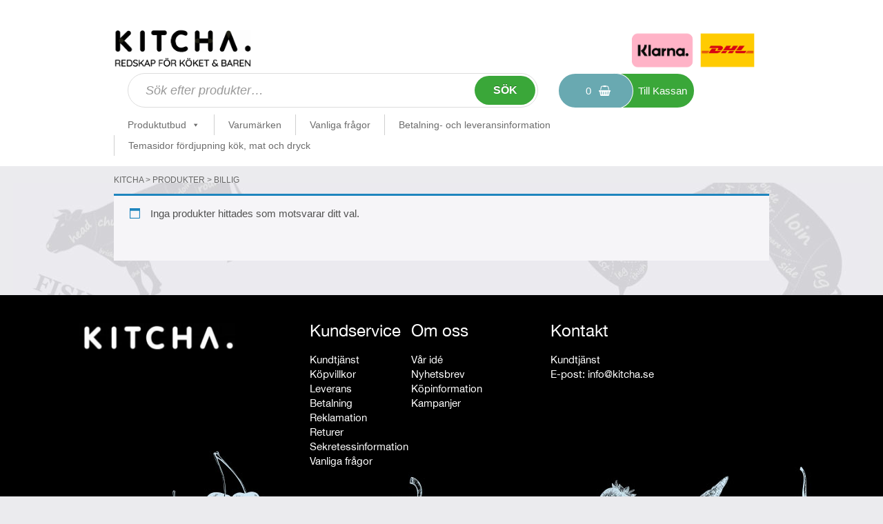

--- FILE ---
content_type: text/css
request_url: https://kitcha.se/wp-content/themes/html5blank-stable/style.css?ver=1.0.4
body_size: 7241
content:
/*
	Theme Name: HTML5 Blank
	Theme URI: http://html5blank.com
	Description: HTML5 Blank WordPress Theme
	Version: 1.4.5
	Author: Todd Motto (@toddmotto)
	Author URI: http://toddmotto.com
	Tags: Blank, HTML5, CSS3

	License: MIT
	License URI: http://opensource.org/licenses/mit-license.php
*/

/*------------------------------------*\
    MAIN
\*------------------------------------*/

/* global box-sizing */
*,
*:after,
*:before {
	-moz-box-sizing:border-box;
	box-sizing:border-box;
	-webkit-font-smoothing:antialiased;
	font-smoothing:antialiased;
	text-rendering:optimizeLegibility;
}
/* html element 62.5% font-size for REM use */
html {
	font-size:62.5%;
}
body {
	font:300 15px/1.4 'Helvetica Neue', Helvetica, Arial, sans-serif;
	color:#444;
	background-color:#ebebee;
}
/* clear */
.clear:before,
.clear:after {
    content:' ';
    display:table;
}

.clear:after {
    clear:both;
}
.clear {
    *zoom:1;
}
img {
	max-width:100%;
	height: auto;
	vertical-align:bottom;
}
a {
	color:#444;
	text-decoration:none;
}
a:hover {
	color:#444;
}
a:focus {
	outline:0;
}
a:hover,
a:active {
	outline:0;
}
input:focus {
	outline:0;
	border:1px solid #04A4CC;
}

/*------------------------------------*\
    STRUCTURE
\*------------------------------------*/

/* wrapper */
.wrapper {
	max-width:1000px;
	width:100%;
	margin:0 auto;
	position:relative;
	padding:0 25px;
	box-sizing:border-box;
}
/* header */
.header {
	background-position:center 10px;
	background-repeat:no-repeat;
	background-color:white;
}

.header-top {
	display: flex;
	justify-content: center;
}

.header-top .img-klarna {
	height: auto;
	width: 100%;
	max-width: 200px;
	margin-top: 20px;
	margin-right: 10px;
}

.header-top-right {
	display: flex;
	flex-direction: row;
	align-content: center;
}

.header .trustpilot-widget {
	display: none;
}
.header .trustpilot-container {
	display: flex;
	justify-content: center;
	align-items: center;
}
.header-top .img-klarna {
	display: none;
}
.header-top .img-wave {
	display: none;
}
.header-top .logo-img {
	height: auto;
	width: 100%;
	max-width: 200px;
}
.footerMenuDiv.footer-pricerunner {
	min-height: auto;
}
.footerMenuDiv.footer-trust-pilot {
	min-height: auto;
	margin-bottom: 40px;
}

@media only screen and (min-width:905px) {
	.header .trustpilot-widget {
		display: block;
	}
	.header-top .img-klarna {
		display: block;
	}
	.header-top .img-wave {
		display: block;
	}
	.header-top {
		justify-content: space-between;
	}
}

.footerMenuDiv .trustpilot {
	margin-left: 10px;
}

.footerMenuDiv.footer-pricerunner {
	margin-right: 20px;
}

/* logo */
.logo {
	display: flex;
	justify-content: space-between;
	align-items: flex-end;
}
/* nav */
.nav {
	margin-bottom:15px;
}
.nav ul{
	list-style:none;
	display:inline-block;
}
.nav ul li{
	float:left;
	width: 100%;
}

.nav ul li a {
	color: #444;
}

/* sidebar */
.sidebar {

}
/* footer */
.footer {
width:100%;
float:left;
min-height:500px;
margin-top:20px;
background-color:black;
padding-top:35px;

background-image:url('/wp-content/uploads/2016/01/Sidfot.jpg');
background-position:bottom center;
background-repeat: no-repeat;

}
.addthis_sharing_toolbox{margin:auto;}

.footer .wrapper{max-width:1100px;}

.totalContainer{
 background-image: url("/wp-content/uploads/2015/12/bkg_gray.jpg");
    background-position: center 680px;
    background-repeat: no-repeat;
}

body:not(.startsida) {
background-image: url("/wp-content/uploads/2015/12/bkg_gray.jpg");
background-position: center 265px;
background-repeat: no-repeat;
}

h1,h2,h3,h4,h5
{font-family:'hThin', Helvetica, Arial; color:#727272;}
h2 {
	font-size: 1.17em;
	font-family:'hMedium', Helvetica, Arial;
	color:#727272;
}

.realDescription span, .realDescription p{font-family:"Helvetica Neue", Helvetica, 'hRegular', Arial !important;}

/*------------------------------------*\
    HEADER
\*------------------------------------*/
.headerArea{max-width:100%; width:100%; float:right; padding-top:20px;}

.pageBorder{
	background-color:#67b64d;
	height:40px;
	width:100%;
	line-height:40px;
	color:white;
	display: none;
}
.kitchaLogotype{}

.headerShopContainer{
	height:45px;
	margin-top:0px;
}

.checkout-button-container {
	margin-right: 100px;
	margin-left: 0;
}

.searchBox{float:left; max-width:615px; width:100%;padding-left:20px;}
.cartDiv{float:left; margin-left:30px; width:100%;}

.bt_search{background-color:#3fa53f;}
.ctr_search input{height:30px !important;}

.mega-menu-wrap{margin-top:10px !important; display:inline-block !important;}

.menu-item {font-family: 'hMedium', Helvetica, Arial !important;}
.mega-sub-menu .sub-menu{padding-left:15px !important;}
.mega-sub-menu .sub-menu li a {font-size:13px !important; font-family: 'hRegular', Helvetica, Arial !important;}
.mega-sub-menu .sub-menu li a:hover {color:green !important;}

/* Kod som tar bort "Lagt i varukorgen" eftersom felet dykt upp med ajax / adding */
.products .added_to_cart{display:none !important;}

.woocommerce #respond input#submit.added::after, .woocommerce a.button.added::after, .woocommerce button.button.added::after, .woocommerce input.button.added::after{color:red !important;}


.mega-sub-menu{border-top:45px solid #67b64d !important; padding-top:15px !important; padding-bottom:15px !important;}

#mega-menu-item-nav_menu-8, #mega-menu-item-nav_menu-9, #mega-menu-item-nav_menu-11, #mega-menu-item-nav_menu-12{border-right:1px solid #ccc !important;}
#menu-kategorimeny-1 li a, #menu-kategorimeny-2 li a{padding:10px; padding-left:10px !important;}
#menu-kategorimeny-1 li a:hover, #menu-kategorimeny-2 li a:hover, #menu-kategorimeny-3 li a:hover, #menu-kategorimeny-4 li a:hover{color:#000 !important; background-color:#e6e4e4 !important;}

/*------------------------------------*\
    KUNDKORG
\*------------------------------------*/
/* NY VARUKORG */

.nw-drop-cart {
   display:block; background-image:url('/wp-content/uploads/2015/12/mini_cart_bg2.png'); background-repeat: no-repeat;
	height:43px;
	min-height:40px;
    min-width: 200px;
    position:relative; z-index:500;
}
.nw-cart-container{right: none !important;}
.nw-cart-drop-content{background-color:white; color:black; border:1px solid #ccc;}
.nw-cart-contents{min-width:75%;}
.nw-cart-contents .nw-visible-desktop{text-align:left;}
.tillKassan{float:right; margin-right:10px;}
.nw-drop-cart ul{padding-left:0px;}
.nw-cart-icns{display:none;}
.nw-message:after{content: 'whatever it is you want to add';}


.includes_tax{display:none;}
.wc-cart-shipping-notice{display:none;}
.shipping td em{display:none;}
/**************/

.reviews_tab{display:none !important;}

.cartDiv{max-width:202px; height:43px; color:white; position:relative; z-index:99999;}
/*.cartDiv a{max-width:202px; width:100%; display:inline-block; background-image:url('/wp-content/uploads/2015/12/mini_cart_bg2.png'); background-repeat: no-repeat; height:43px; line-height:43px;}
.cartDiv .amount{display:none;}
.cartDiv .toCheckout{float:right; padding-right:20px; color:white;}
.cartCount{margin-left:57px; font-weight:bold; color:white;}
.cartDiv:hover > .cartDiv span {color:red !important;}


*/
.cart_item .amount, .cart_totals .amount{font-size:15px !important;}
.product-name{font-size:15.5px;}.cartDiv:hover > .cartDiv span {color:red !important;}

.woocommerce a.remove:hover{background: white !important; color:black !important;}
.woocommerce a.remove{color:#ccc !important;}
.checkingOut .wc-proceed-to-checkout{display:none;}

/* Radera plugin-css */

.nw-cart-drop-toggle{background-color:none !important; color: white !important; border:0px solid white !important;}
.nw-cart-contents, .nw-cart-drop-content{color:white !important;}

.dropdown-cart-button
{
border:0px solid white;
padding:0px;
display:block;
background:none;
}
.dropdown-cart-button .dropdown-total
{
background:none;
padding:0px;
line-height:43px;
}
.dropdown-cart-button .dropdown.dropdown-left
{
z-index:99999999;
}

.dropdown-left{color:black;}
.dropdown-left .buttons a{display:inline;}

.woocommerce #respond input#submit.alt, .woocommerce a.button.alt, .woocommerce button.button.alt, .woocommerce input.button.alt {background-color:#67b64d;}
.woocommerce .checkout-button:hover{background-color:#3aaab8 !important;}

/*.cartPage, #klarna-checkout-container{margin-top:44px;}*/
div.singleProduct.cartPage{width:100%; margin-top:44px;}

.cartPage, #klarna-checkout-container{margin-top:0px;}
.cartPage .cart_totals td{padding-left:10px !important;}
.cartPage #shipping_method input{height:15px !important;}
.cartPage .tax_label{display:none;}
.cartPage .cart_totals th{text-align:left;}

.checkingOut .singleProduct{margin-top:44px; border:0px solid white;}

/*------------------------------------*\
    PAGES
\*------------------------------------*/
.width50{width:50%; float:left;}
.page-title{float:left; color:black;}
.woocommerce-ordering{margin:0px; margin-top:2em;}
.page-numbers{background-color:#fff;}
.breadcrumbs{margin-top:12px; margin-bottom:12px; text-transform: uppercase; font-size:12px;}
.breadcrumbs, .breadcrumbs a{color:#666;}

.centerContainer{margin:auto;max-width:1000px; width:100%; box-sizing:border-box; padding:0 25px;}

#content{background-color:white; padding:15px;}

.page-id-9 section:first-child h1, .page-id-378 section:first-child h1{display:none;}

.subPage{background-color:white; margin-top:40px; padding-left:35px; padding-right:35px; display:inline-block; margin-bottom:40px; padding-bottom:40px; width:100%;}

.subPageBlogg{width:100%; background-color:white; margin-top:40px; padding-left:70px; display:inline-block; margin-bottom:40px; padding-bottom:40px; padding-right:70px; width:100%;}

.subPage h1, .subPageBlogg h1{width:100%; float:left; margin:0px; margin-top:60px; margin-bottom:15px;}

.bloggSidebar{ max-width:22%; padding-left:1%; float:right; width:100%; margin-top:30px;}
.bloggSidebar ul{margin-top:50px; display:inline-block; padding:0px;}
.subPageBlogg main{max-width:75%; float:left; padding-right:2%; width:100%; }
.bloggHeader{font-size:22px;}
.bloggMeta{font-size:12px;}
.bloggArchiveLink{margin-bottom:20px; }
.bloggDate{padding:7px; padding-left:15px; background-color:#eee; width:100%; display:inline-block;}

.subpageArticle{padding-left:16.5%; padding-right:16.5%;}
.subimageContainer{width:33%; float:right;}
.subimageContainer img{float:right;}

.mc4wp-form-fields input{max-width:500px; width:100%;}

/*------------------------------------*\
    BILDSPEL
\*------------------------------------*/

.slideshowContainer{}

.slideshowGroup{max-width:1000px;}
.slideshowGroup img{max-width:50%; width:100%; float:left;}



/*------------------------------------*\
    STARTSIDA
\*------------------------------------*/
.mainContainer{}
.featuredProductsDiv h3{text-align:center; font-size:19px;}



.grayDivLeft{background-color: #dedee0;float: left;position: relative;width: 50%;}
.whiteDivLeft{background-color: #fff;float: left;position: relative;width: 50%;}

.grayDiv, .whiteDiv{min-height:365px;}
.grayDiv h1, .whiteDiv h1{font-size:35px; margin:0px; font-weight:100;}
.grayDiv{background-color:#dedee0; width:50%; float:left; padding:25px 80px 25px 0px; float:right;}
.whiteDiv{background-color:#fff; width:50%; float:left; padding:25px 50px 25px 50px; float:left;}

.frontpageReadMore a{margin-top:15px; font-weight:bold; float:right;}

.instagramDiv span{border-radius:0px; background-color:#ff8500; min-width:70px; margin:0!important; left:0!important; top:0;
line-height:20px; min-height:20px; max-width:180px; color:white;
font-size: 0.857em; font-weight: 700; padding: 0.202em;  text-align: center;
text-transform:uppercase; display:inline-block; width:100%;
}


.left-cat-front-image,
.right-cat-front-image
{
	width: 50%;
	float: left;
	padding: 62px;
}

.left-cat-front-image a{
	float: right;
}

.white-cat-front-image{
	background: #fff;
}

.grey-cat-front-image {
	background: #dedee0;
}

@media screen and (max-width: 768px)  {
	.left-cat-front-image,
	.right-cat-front-image
	{
		width: 100%;
		padding: 20px;
		float: none;
		text-align: center;
	}
	.left-cat-front-image a{
		float: none;
	}

	div.footer-text {
		padding: 0px 30px;
	}

	.cat-front-image:nth-child(1n) {
		background: #dedee0;
	}

	.cat-front-image:nth-child(2n) {
		background: #fff;
	}
}

@media screen and (min-width: 768px)  {
	div.footer-text {
		max-width: 970px;
		width: 100%;
		margin: 0 auto;
		position: relative;
		padding: 0 25px;
		box-sizing: border-box;
	}

}

/*------------------------------------*\
    SÖK
\*------------------------------------*/

.woocommerce-search .wrapper{background-color:white; margin-top:10px;}
.woocommerce-search h1, .woocommerce-search .rs_result_heading{display:none;}
.woocommerce-search .rs_rs_name{font-weight:bold;}
.woocommerce-search #respond input#submit, .woocommerce-search a.button, .woocommerce-search button.button, .woocommerce-search input.button{width:40px; height:40px; background-image:url('/wp-content/uploads/2015/12/cart_icon.jpg');}

.more_result span{font-size:14px !important;}

/*------------------------------------*\
    IMAGES
\*------------------------------------*/



/*------------------------------------*\
	TYPOGRAPHY
\*------------------------------------*/

@font-face {
	font-family:'Font-Name';
	src:url('fonts/font-name.eot');
	src:url('fonts/font-name.eot?#iefix') format('embedded-opentype'),
		url('fonts/font-name.woff') format('woff'),
		url('fonts/font-name.ttf') format('truetype'),
		url('fonts/font-name.svg#font-name') format('svg');
    font-weight:normal;
    font-style:normal;
}

@font-face {
	font-family:'hThin';
	src:url('fonts/helveticaneueltstd-th.eot');
	src:url('fonts/helveticaneueltstd-th.eot?#iefix') format('embedded-opentype'),
		url('fonts/helveticaneueltstd-th.woff') format('woff'),
		url('fonts/helveticaneueltstd-th.ttf') format('truetype'),
		url('fonts/helveticaneueltstd-th.svg#hThin') format('svg');
    font-weight:normal;
    font-style:normal;
}

@font-face {
	font-family:'hMedium';
	src:url('fonts/helveticaneueltstd-md.eot');
	src:url('fonts/helveticaneueltstd-md.eot?#iefix') format('embedded-opentype'),
		url('fonts/helveticaneueltstd-md.woff') format('woff'),
		url('fonts/helveticaneueltstd-md.ttf') format('truetype'),
		url('fonts/helveticaneueltstd-md.svg#hMedium') format('svg');
    font-weight:normal;
    font-style:normal;
}

@font-face {
	font-family:'hLight';
	src:url('fonts/helveticaneueltstd-lt.eot');
	src:url('fonts/helveticaneueltstd-lt.eot?#iefix') format('embedded-opentype'),
		url('fonts/helveticaneueltstd-lt.woff') format('woff'),
		url('fonts/helveticaneueltstd-lt.ttf') format('truetype'),
		url('fonts/helveticaneueltstd-lt.svg#hLight') format('svg');
    font-weight:normal;
    font-style:normal;
}

@font-face {
	font-family:'hRegular';
	src:url('fonts/HelveticaNeue.eot');
	src:url('fonts/HelveticaNeue.eot?#iefix') format('embedded-opentype'),
		url('fonts/HelveticaNeue.woff') format('woff'),
		url('fonts/HelveticaNeue.ttf') format('truetype'),
		url('fonts/HelveticaNeue.svg#hRegular') format('svg');
    font-weight:normal;
    font-style:normal;
}

/*------------------------------------*\
    RESPONSIVE
\*------------------------------------*/

@media only screen and (min-width:320px) {

}
@media only screen and (max-width:580px) {
.woocommerce-cart .wrapper, .woocommerce-checkout .wrapper{padding:0px !important;}

.wrapper{padding:8px !important;}
.subimageContainer, .subpageArticle{width:100%; float:none;}

.mobileHide{display:none;}

.slideshowGroup img{max-width:100%; width:100%; float:left;}

.nw-drop-cart{background:url('/wp-content/uploads/2016/01/mobile_cart_50.png'); width:100%; background-size:cover;}
.widget_nw_ajax_drop_cart{max-width:240px !important;}
#mega-menu-wrap-header-menu #mega-menu-header-menu > li.mega-menu-megamenu > ul.mega-sub-menu > li.mega-menu-item{width:100% !important; padding-top:0px !important; padding-bottom:0px !important;}

.woocommerce ul.products li.product, .woocommerce-page ul.products li.product{width:100%; margin:0 0 0.8em;}
.woocommerce-cart .singleProduct, .woocommerce-checkout singleProduct{padding:0px;}
.woocommerce-cart .checkingOut .singleProduct, .woocommerce-checkout .checkingOut .singleProduct{padding:0px !important;}

.woocommerce-checkout .cart-collaterals{padding:20px;}
.woocommerce-cart .singleProduct .cart-collaterals{padding:20px;}
.product-name a, .product-price .amount, .product-subtotal .amount, .product-quantity input{font-size:12px !important;}
.woocommerce-cart table.shop_table td, .woocommerce-checkout table.shop_table td{padding: 6px 6px}
.woocommerce-cart .actions input, .woocommerce-checkout .actions input{font-size:13px;}
}
@media only screen and (max-width:788px) {

#mega-menu-wrap-header-menu{width:100% !important;}
.mega-menu-toggle{text-align:center !important;}

#mega-menu-item-text-3{display:none !important;}

.mega-sub-menu .sub-menu li a {font-size:15px !important;}

.grayDiv h1, .whiteDiv h1{line-height:35px;}
.pageBorder{line-height:18px;}
.footer{background-image: none;}
.footerMenuDiv{max-width:100% !important; min-height:150px; text-align:center;}
.footerLogo{max-width:100% !important; text-align:center;}

.mobile100{width:100% !important; text-align:center !important;}
.logo{text-align:center;}

.featuredProductsDiv h3{display:inline-block;}

.bloggSidebar{max-width:100%; }
.subPageBlogg main{max-width:100%;}

}
@media only screen and (min-width:788px) {


    li.product
	{
    margin: 0 1.5% 1.5% 0 !important;
    width: 23.50% !important;
	}
	.singleProduct .images{max-width:336px; width:36% !important;}
	.singleProduct .entry-summary{max-width:526px; width:58% !important;}

}
/* BARA FÖR BAKGRUND */
@media only screen and (max-width:905px) {
.header
{background-image:none;background-color:white;}

.grayDiv, .whiteDiv{text-align:center; width:100%; padding: 20px 12px !important;}
.whiteDivLeft, .grayDivLeft{width:100%;}

.cartDiv a{margin:auto; display:block;}
.cartDiv{max-width:100%; margin-left:0px; background-repeat:no-repeat; margin-top:10px;}
.widget_nw_ajax_drop_cart{max-width:210px; margin:auto;}



}
@media only screen and (min-width:905px) {
.grayDiv, .whiteDiv{min-width:450px; max-width:500px;}
}
@media only screen and (min-width:1024px) {

}
@media only screen and (min-width:1140px) {

}
@media only screen and (min-width:1280px) {

}
@media only screen and (-webkit-min-device-pixel-ratio:1.5),
	   only screen and (min-resolution:144dpi) {

}
/*------------------------------------*\
    FOOTER
\*------------------------------------*/

.footerLogo
{
max-width:30%;
width:100%;
float:left;
}
.footerMenuDiv
{
max-width:14%;
width:100%;
float:left;
color:white;
}
.footerMenuDiv a{color:white;}

.footerMenuDiv div {max-width:110px; width:100%; margin:auto; font-family: hRegular, Helvetica;}
.footerMenuDiv span {font-size:24px;}
.footerMenuDiv ul{list-style:none; padding:0px;}
.contactMenuDiV{max-width:35%; }
.contactMenuDiV div{max-width: 220px; }
/*------------------------------------*\
    MISC
\*------------------------------------*/

::selection {
	background:#04A4CC;
	color:#FFF;
	text-shadow:none;
}
::-webkit-selection {
	background:#04A4CC;
	color:#FFF;
	text-shadow:none;
}
::-moz-selection {
	background:#04A4CC;
	color:#FFF;
	text-shadow:none;
}

/*------------------------------------*\
    WORDPRESS CORE
\*------------------------------------*/

.alignnone {
	margin:5px 20px 20px 0;
}
.aligncenter,
div.aligncenter {
	display:block;
	margin:5px auto 5px auto;
}
.alignright {
	float:right;
	margin:5px 0 20px 20px;
}
.alignleft {
	float:left;
	margin:5px 20px 20px 0;
}
a img.alignright {
	float:right;
	margin:5px 0 20px 20px;
}
a img.alignnone {
	margin:5px 20px 20px 0;
}
a img.alignleft {
	float:left;
	margin:5px 20px 20px 0;
}
a img.aligncenter {
	display:block;
	margin-left:auto;
	margin-right:auto;
}
.wp-caption {
	background:#FFF;
	border:1px solid #F0F0F0;
	max-width:96%;
	padding:5px 3px 10px;
	text-align:center;
}
.wp-caption.alignnone {
	margin:5px 20px 20px 0;
}
.wp-caption.alignleft {
	margin:5px 20px 20px 0;
}
.wp-caption.alignright {
	margin:5px 0 20px 20px;
}
.wp-caption img {
	border:0 none;
	height:auto;
	margin:0;
	max-width:98.5%;
	padding:0;
	width:auto;
}
.wp-caption .wp-caption-text,
.gallery-caption {
	font-size:11px;
	line-height:17px;
	margin:0;
	padding:0 4px 5px;
}
.sticky {

}
.bypostauthor {

}

.footer-text{
	padding: 0px 200px;
}

/*------------------------------------*\
    PRINT
\*------------------------------------*/

@media print {
	* {
		background:transparent !important;
		color:#000 !important;
		box-shadow:none !important;
		text-shadow:none !important;
	}
	a,
	a:visited {
		text-decoration:underline;
	}
	a[href]:after {
		content:" (" attr(href) ")";
	}
	abbr[title]:after {
		content:" (" attr(title) ")";
	}
	.ir a:after,
	a[href^="javascript:"]:after,
	a[href^="#"]:after {
		content:"";
	}
	pre,blockquote {
		border:1px solid #999;
		page-break-inside:avoid;
	}
	thead {
		display:table-header-group;
	}
	tr,img {
		page-break-inside:avoid;
	}
	img {
		max-width:100% !important;
	}
	@page {
		margin:0.5cm;
	}
	p,
	h2,
	h3 {
		orphans:3;
		widows:3;
	}
	h2,
	h3 {
		page-break-after:avoid;
	}
}

/*-----------------------*/
EFFECT ÄNDRAR WOOCOMMERCE KOD
/*-----------------------*/

/* Kampanjpuff */
li.product .onsale{right:auto !important; left:0px;}
.woocommerce span.onsale{border-radius:0px; background-color:#ff8500; min-width:70px; margin:0!important; left:0!important; top:0;
line-height:20px; min-height:20px; max-width:100px;}

/* Produkterpuff */
li.product {border:1px solid #eaeaec; min-height:290px;
}
.products .add_to_cart_button{position:absolute !important; right:0px; bottom:0px;  background: url('/wp-content/uploads/2015/12/cart_icon.jpg') no-repeat !important; border-radius:0px !important; width:40px; height:38px;
  -webkit-transition: all 500ms ease;
  -moz-transition: all 500ms ease;
  -o-transition: all 500ms ease;
  transition: all 500ms ease;
}

li.product:hover > .add_to_cart_button{opacity:0.7;}

/* KATEGORIER */

.varumarkenUndersida{}
.varumarkenUndersida a{float:left; width:33%; padding:2px;}
.varumarkenUndersida a:hover{color:#64b746;background-color:#eee;}

@media screen and (max-width: 800px) {
    .varumarkenUndersida a {
        width: 50%;
    }
}

@media screen and (max-width: 400px) {
    .varumarkenUndersida a {
        width: 100%;
    }
}

/*
.varumarkenUndersida li{float:left; width:100%; display:block; margin-bottom:15px;}
.varumarkenUndersida li a{font-weight:bolder;}
.varumarkenUndersida li ul{margin:0px; padding:0px;}
.varumarkenUndersida li ul li{width:33%; margin-bottom:0px;}
.varumarkenUndersida li ul li a{font-weight:normal !important;}
*/
/*.tax-product_cat .page-title{background-color:white; margin:0px; float:none; padding-left:20px; padding-top:10px; max-width:935px;}*/
.tax-product_cat .term-description{background-color:white; padding-bottom:20px; padding-right:20px; padding-left:20px; margin-bottom:20px; display:inline-block; max-width:935px;width:100%;}
.tax-product_cat .term-description img{max-width:150px;}


/* PRODUKTER */
.cart-collaterals .cross-sells ul.products li{width:48% !important;}

ul.products li.product.first{clear:both !important;}
.woocommerce .products ul, .woocommerce ul.products {margin-bottom:30px;}
li.product h2{text-align:center; font-family:'hRegular', Helvetiva, Arial; padding-bottom:40px !important; padding-top:0px !important; padding-right:5px !important; padding-left:5px !important;}

li.product{
font-size:12px;
float: left;
margin-right: 2.5%;
width: 22.48%;
list-style: outside none none;
margin-bottom: 4.236em;
margin-left: 0;
position: relative;
clear: none;
font-size: 0.857em;
background-color:white;
}

.woocommerce ul.products li.product a img {max-width:100%; width:auto !important; margin:0 auto -0.3em;
}
.woocommerce ul.products li.product .price ins{text-decoration:none; }

li.product:first a{}
.products .price{position:absolute; bottom:0px; right:0px; float:right; display:inline-block; width:100%; text-align:center;}
.products .price span{color:green; font-size:16px; text-decoration:none; font-weight:bold;}
.products .price del span{color:#666; font-size:12px; text-decoration:line-through; font-weight:300;}
.products .price ins span{color:#e62329;}

/*------------------------------------*\
    SINGLE PRODUCT
\*------------------------------------*/
.singleProduct{background-color:white; padding:21px; border:1px solid #eaeaec; display:inline-block;}
.singleProduct .woocommerce-main-image img{border:1px solid #eaeaec;}

//.wc-tabs-wrapper{display:none;}
.singleProduct .description_tab, .singleProduct #tab-description, .singleProduct .additional_information_tab{display:none !important;}
.singleProduct div[itemprop="description"]{display:none;}
.comment-text div[itemprop="description"]{display:block;}
.realDescription {display:block !important;}
.singleProduct .related{clear:both;}

.singleProduct ins{color:white;}
.singleProduct ins .amount{color:red;}
.singleProduct .amount{color:black; font-weight:bold; font-size:24px;}
.singleProduct del .amount{font-size:17px;}
.singleProduct .stock{margin-top:-10px;}

.singleProduct .in-stock::before{
	content: "";
	display: inline-block;
	width: 11px;
	height: 11px;
	margin-right: 5px;
	background-color: green;
}
.singleProduct .low-stock::before{
	content: "";
	display: inline-block;
	width: 11px;
	height: 11px;
	margin-right: 5px;
	background-color: #ff8500;
}
.singleProduct .available-on-backorder::before,
.singleProduct .out-of-stock::before{
	content: "";
	display: inline-block;
	width: 11px;
	height: 11px;
	margin-right: 5px;
	background-color: #e62329;
}

.singleProduct button, input{height:35px;}
.singleProduct .single_add_to_cart_button{border-radius:0px !important; background-color:#3fa53f !important;min-width: 165px;text-align: left; background-image:url('/wp-content/uploads/2015/12/cart_icon.jpg') !important; background-repeat:no-repeat; background-position:right center;}
.singleProduct .single_add_to_cart_button:hover{opacity:0.7;}

.singleProduct .sku_wrapper, .singleProduct .posted_in, .singleProduct .tagged_as{font-size:13px; color:#777;}
.tagged_as{display:none;}

.posted_in{display:block;}

.woocommerce div.product .product_title{margin-top:14px;}

.productFact{width:100%; padding:20px; background-color:#ebebeb;}
.productVideo iframe{width:100%; height:270px;}


/*------------------------------------*\
    SHOP
\*------------------------------------*/

.woocommerce-result-count{display:none;}
.woocommerce-ordering select {border:1px solid #ccc; font-family:'hLight', helvetica, arial; font-size:13px; height:30px; }

.cart_item
	.product-thumbnail
		.attachment-shop_thumbnail
		{
			width: 150px;

		}


.clearfix::after {
	content: " ";
	display: block;
	height: 0;
	clear: both;
}

/*------------------------------------*\
    SLIDER
\*------------------------------------*/

.slider-recommendations {
    margin: 1em 0;
}

.slider-recommendations-headline {
    font-weight: bold;
    font-size: 1.3em;
    text-align: center;
}

.slider-slider {}

.slider-slider-product-container {
    width: calc(20% - 10px);
}

.slider-slider-product {
    position: relative;
    overflow: hidden;
    display: inline-block;
    margin: 5px;
    padding: 5px;
    background-color: white;
    text-align: center;
    line-height: 1.2em;
    border: 1px solid #eee;
    border-radius: 3px;
    box-shadow: 0 .1em .2em 0 rgba(0, 0, 0, .08);
    margin: 0 5px;
    width: calc(100% - 10px);
}

.slider-slider-image {
    width: 98%;
    height: 180px;
    margin: 0 1%;
    background-position: center center;
    background-repeat: no-repeat;
    background-size: contain;
}

.slider-slider-name {
    overflow: hidden;
    height: 2.6em;
    margin: 5px 10px;
    color: #444;
}

.slider-slider-pricing {
    display: flex;
    justify-content: center;
    margin-bottom: 1em;
}

.slider-slider-price {
    font-weight: bold;
    color: #444;
}

.slider-slider-list-price {
    opacity: .8;
    font-weight: normal;
    text-decoration: line-through;
    color: gray;
    margin: 0 5px;
}

.slider-slider-price-new {
    color: #3aa739;
}

.slider-slider-button {
    display: block;
    margin: 10px 10px 5px 10px;
    padding: 10px 20px;
    border-radius: 3px;
    color: white;
    line-height: 1em;
    text-align: center;
    white-space: nowrap;
    cursor: pointer;
    background-color: #3aa739;
    font-weight: 400;
}

@media only screen and (max-width : 1000px) {
    .slider-slider-product-container {
        width: calc(30% - 10px);
    }
}

@media only screen and (max-width : 800px) {
    .slider-slider-product-container {
        width: calc(50% - 10px);
    }
}

.slider-slider {
    overflow: hidden;
    white-space: nowrap;
    position: relative;
}

.slider-slider-item {
    display: inline-block;
    position: relative;
    left: 0px;
    float: none !important;
    vertical-align: top;
    white-space: normal;
    transition: left 500ms ease;
}

.singleProduct .slider-slider-item .amount {
    font-size: 15px;
}
.slick-arrow {
    position: absolute;
    top: 40%;
    cursor: pointer;
    z-index: 16777271;
    background-image: url('img/arrows.png');
    background-repeat: no-repeat;
    width: 44px;
    height: 44px;
}

.slick-next {
    background-position: -44px 0px;
}

.slick-next:hover {
    background-position: -44px -44px;
}

.slick-next {
    right: 5px;
}

.slick-prev:hover {
    background-position: 0px -44px;
}

.slick-prev {
    left: 5px;
}

.embed-container {
    position: relative;
    padding-bottom: 56.25%;
    padding-top: 30px;
    height: 0;
    overflow: hidden;
    max-width: 100%;
    height: auto;

    
}

.embed-container iframe,
.embed-container object,
.embed-container embed {
    position: absolute;
    top: 0;
    left: 0;
    width: 100%;
    height: 100%;
}

--- FILE ---
content_type: text/css
request_url: https://kitcha.se/wp-content/themes/html5blank-stable/assets/css/style.css?ver=1.3.3
body_size: 10121
content:
@charset "UTF-8";
a {
  color: #3aa739; }
  a:hover {
    color: #205b1f; }
  a.link-red-color {
    color: #dc6482; }
    a.link-red-color:hover {
      color: #b2284b; }

.woocommerce-cart table {
  background-color: #fff; }
.woocommerce-cart table.cart img {
  width: 200px !important; }
.woocommerce-cart .woocommerce {
  margin: 0 5px;
  margin-top: 20px; }

.attachment-shop_thumbnail .size-shop_thumbnail .wp-post-image {
  width: auto; }

.subPage.thankyou-page {
  padding: 0 40px; }
  @media (min-width: 700px) {
    .subPage.thankyou-page {
      padding: 0 70px; } }
  .subPage.thankyou-page .subpageArticle.thankyou-article {
    width: 100%; }

.woocommerce .pswp__caption__center {
  display: none; }

.woocommerce div.product form.cart {
  margin-bottom: 10px; }

.product_meta {
  margin-bottom: 20px; }

/* -- New search --*/
.search-object-type {
  color: #996622; }

.ac-search-pagination {
  margin-top: 30px;
  text-align: center;
  margin-bottom: 15px; }

.ac-search-pagination .page-numbers {
  margin-right: 25px;
  font-size: 16px; }

.search-content .entry-title {
  margin-top: 5px; }

/*Fix hentry class css*/
.search-content article {
  margin: 0.4em 0; }

.btn-filters {
  background-color: #226699;
  font-size: 0.8rem;
  margin: 10px; }

.btn-filters:link,
.btn-filters:visited {
  background-color: #996622; }

.btn-filters:hover {
  background-color: #996622; }

.btn-filters:active {
  background-color: #996622; }

.btn-filters.inactive-filters {
  background-color: #996622;
  font-size: 0.8rem;
  margin: 10px; }

.btn-filters.inactive-filters:link,
.btn-filters.inactive-filters:visited {
  background-color: #996622; }

.btn-filters.inactive-filters:hover {
  background-color: #226699; }

.btn-filters.inactive-filters:active {
  background-color: #226699; }

.btn-filters.active-filter {
  background-color: #226699;
  font-size: 0.8rem;
  margin: 10px; }

.btn-filters.active-filter:link,
.btn-filters.active-filter:visited {
  background-color: #226699; }

.btn-filters.active-filter:hover {
  background-color: #226699; }

.btn-filters.active-filter:active {
  background-color: #226699; }

.search-object-type a:link,
.search-object-type a:visited {
  color: #996622; }

.search-object-type a:hover {
  color: #226699;
  text-decoration: none; }

.search-object-type a:active {
  color: #996622; }

#searchform input[type="text"].header-searchfield {
  padding-left: 7px; }

.container .row-search > * {
  clear: left; }

.container > .row-search > div {
  padding-bottom: 20px; }

.dgwt-wcas-open .searchBox .dgwt-wcas-sf-wrapp input[type=search].dgwt-wcas-search-input {
  border-radius: 2.5rem 2.5rem 0 0; }

.searchBox .dgwt-wcas-sf-wrapp input[type=search].dgwt-wcas-search-input {
  display: block;
  border-radius: 2.5rem 2.5rem 2.5rem 2.5rem;
  color: #9b9b9b;
  font-size: 1.8rem;
  height: 5rem;
  margin: 0;
  outline: none;
  padding: 1.2rem 1.5rem 1.2rem 2.5rem;
  width: 100%;
  vertical-align: middle;
  -webkit-appearance: none; }
  @media (max-width: 450px) {
    .searchBox .dgwt-wcas-sf-wrapp input[type=search].dgwt-wcas-search-input {
      font-size: 14px; } }
.searchBox .dgwt-wcas-sf-wrapp button.dgwt-wcas-search-submit {
  border: none;
  display: inline-block;
  outline: none;
  text-decoration: none;
  -webkit-appearance: none;
  font-size: 1.6rem;
  margin: 0 0 0 .6rem;
  min-width: 0;
  position: absolute;
  text-transform: uppercase;
  -webkit-appearance: none;
  transition: all 0.2s ease-in-out;
  color: white;
  content: "Sök";
  font-weight: 700;
  height: 4.2rem;
  min-height: auto;
  top: 0.4rem;
  right: 0.4rem;
  width: 8.8rem;
  background: #3aa739;
  border-radius: 2.5rem;
  padding: 0px; }
  .searchBox .dgwt-wcas-sf-wrapp button.dgwt-wcas-search-submit::before {
    display: none; }

.search-form {
  position: relative; }

.search-form {
  margin-left: 0;
  margin-right: auto;
  max-width: 57rem;
  padding-right: 0; }

.search-form * {
  box-sizing: border-box !important; }

.search-form .search-wrapper {
  margin: 0;
  padding: 0;
  border: 0;
  font-size: 100%;
  font: inherit;
  vertical-align: baseline;
  -webkit-box-direction: reverse;
  overflow-x: hidden; }

.search-form .search-wrapper:after {
  background-repeat: no-repeat;
  background-size: 3rem;
  content: '';
  display: block;
  height: 3rem;
  position: absolute;
  left: 1rem;
  top: 1.1rem;
  width: 3rem; }

.search-wrapper:after {
  background-repeat: no-repeat;
  background-size: 3rem;
  content: '';
  display: block;
  height: 3rem;
  position: absolute;
  left: 1rem;
  top: 1.1rem;
  width: 3rem; }

.rs_rs_avatar {
  width: 64px;
  margin-right: 10px;
  overflow: hidden;
  float: left;
  text-align: center; }

.rs_content {
  margin-left: 74px; }

.search-results .row-search {
  background: white;
  padding: 0 2rem;
  margin-top: 40px; }

.search-page-title {
  padding: 0 2rem; }

.ac-search-pagination .page-numbers {
  color: #3aa739;
  background: #ebebee;
  font-weight: bold; }

.ac-search-pagination .current {
  font-weight: normal; }

.search-results .search-object-type,
.search-results .search-object-type a {
  color: #3aa739; }

.rs_content .entry-title {
  font-family: 'hThin', Helvetica, Arial;
  font-size: 2rem;
  margin-bottom: 0.2em; }

.search-cat-avatar img {
  max-height: 64px; }

.ac-search-add-to-cart {
  background: url(/wp-content/uploads/2015/12/cart_icon.jpg) no-repeat !important;
  width: 40px;
  height: 38px;
  transition: all 500ms ease;
  float: right; }

.ac-price {
  margin-top: 10px;
  font-weight: bold; }

@media only screen and (min-width: 769px) {
  .search-form input[type="search"] {
    border: 0.1rem solid silver;
    -webkit-box-shadow: inset 0 0.1rem 0.3rem #ddd;
    box-shadow: inset 0 0.1rem 0.3rem #ddd; } }
@media (min-width: 992px) {
  .container > .row-search > div.rs_result_row {
    border-bottom: 1px solid #eee; } }
@media (max-width: 767px) {
  .container > .row-search > div {
    padding-bottom: 0;
    padding-top: 19px; } }
@media (max-width: 640px) {
  .btn-filters {
    padding-left: 10px;
    padding-right: 10px; } }
@media (max-width: 991px) {
  .autocomplete-results {
    top: auto; }

  .cartDiv {
    clear: left; } }
@media (max-width: 500px) {
  #searchform > div.form-group {
    margin-bottom: 5px; } }
@media (max-width: 500px) {
  #searchform .flipped {
    width: 310px; } }
@media (max-width: 500px) {
  #content .autocomplete-results {
    left: 0; } }
@media (max-width: 450px) {
  .autocomplete-ac-price {
    display: none; } }
@media (max-width: 905px) {
  div.searchBox,
  form.search-form {
    max-width: none; }

  div.searchBox {
    padding-right: 20px;
    margin-bottom: 10px; } }
@media (max-width: 905px) {
  div.searchBox {
    padding-left: 0;
    padding-right: 0; } }
@media (max-width: 480px) {
  .autocomplete-results ul li a {
    padding: 0; }

  ul.flipped {
    margin-top: 0; } }
.row-search .rs_result_row:last-child {
  border-bottom: 0; }

.products .product a.button:not(.add_to_cart_button) {
  display: none; }

.woocommerce span.onsale.outofstock-style {
  background-color: #777777; }

.woocommerce span.onsale.outofstock-style {
  max-width: 120px; }

.woocommerce span.onsale:nth-child(2) {
  left: auto !important; }

@media (max-width: 905px) {
  .checkout-button-container {
    margin: 10px auto;
    max-width: 202px; } }
.checkout-button-container .ac-checkout-button {
  max-width: 202px;
  height: 50px;
  color: white;
  position: relative;
  z-index: 1999;
  float: left;
  margin-left: 30px;
  display: flex;
  width: 100%;
  text-align: center;
  overflow: hidden; }
  @media (max-width: 905px) {
    .checkout-button-container .ac-checkout-button {
      margin-left: 0; } }
  @media (max-width: 800px) {
    .checkout-button-container .ac-checkout-button.cart-mobile-hidden {
      display: none; } }
  .checkout-button-container .ac-checkout-button .checkout-button-cart {
    background-color: #69A9B1;
    border-bottom-left-radius: 2.5rem;
    border-top-left-radius: 2.5rem;
    padding: 14px;
    align-self: center;
    z-index: 35;
    width: 85px;
    position: relative;
    font-weight: 400; }
    .checkout-button-container .ac-checkout-button .checkout-button-cart:after {
      content: '\F291';
      font-family: FontAwesome;
      position: absolute;
      right: 10px; }
  .checkout-button-container .ac-checkout-button .checkout-divider {
    background-color: #69A9B1;
    overflow: hidden;
    border-top-right-radius: 2.5rem;
    border-bottom-right-radius: 2.5rem;
    width: 50px;
    border-radius: 50%;
    height: 52px;
    left: 58px;
    position: absolute;
    top: 0;
    z-index: 34;
    border: 1px solid #fff; }
    @media (max-width: 800px) {
      .checkout-button-container .ac-checkout-button .checkout-divider {
        display: none; } }
  .checkout-button-container .ac-checkout-button .checkout-button-checkout {
    background-color: #3aa739;
    border-bottom-right-radius: 2.5rem;
    border-top-right-radius: 2.5rem;
    padding: 14px 10px 14px 30px;
    align-self: center;
    z-index: 33;
    font-weight: 400; }
    @media (max-width: 800px) {
      .checkout-button-container .ac-checkout-button .checkout-button-checkout {
        padding: 14px 20px 14px 15px; } }

@media (max-width: 905px) {
  .headerArea .logo {
    margin-top: 0; }
    .headerArea .logo img {
      height: 50px; } }

.woocommerce-cart .header,
.woocommerce-checkout .header {
  padding-bottom: 20px; }
.woocommerce-cart .singleProduct.cartPage,
.woocommerce-checkout .singleProduct.cartPage {
  margin-top: 1px;
  margin-bottom: -4px; }

.singleProduct {
  max-width: 100%; }

@media (max-width: 905px) {
  .pageBorder {
    font-size: 13px; } }

@media (max-width: 800px) {
  #mega-menu-wrap-header-menu.mega-menu-wrap {
    margin-top: 0 !important; } }

.flickity-slideshow .image-link {
  width: 100%; }
.flickity-slideshow .flickity-element {
  width: 100%;
  overflow: hidden; }
  .flickity-slideshow .flickity-element img {
    max-width: none;
    width: 100%;
    height: auto;
    max-height: none; }

.woocommerce-checkout .woocommerce .woocommerce-message {
  display: none !important; }

.mc-modal iframe {
  border: 1px solid #000; }
.mc-modal .mc-closeModal {
  background: white;
  padding: 5px 5px 0 5px;
  color: #90d58e;
  top: 1px;
  z-index: 9999;
  right: 1px;
  height: 20px;
  text-transform: uppercase; }
.mc-modal .mc-closeModal:hover {
  color: #6ea86c; }
.mc-modal .mc-closeModal:after {
  content: ' \f00d';
  font-family: FontAwesome; }

/* enable Flickity by default */
.woo-products-slideshow:after {
  content: ''; }
  @media (max-width: 768px) {
    .woo-products-slideshow:after {
      content: 'flickity';
      display: none;
      /* hide :after */ } }

.home {
  background-image: url("/wp-content/uploads/2018/09/kitcha_bkg_nya2018.png");
  background-position: center 680px;
  background-repeat: no-repeat; }

.subpageArticle img {
  height: auto; }

.footerLogo .addthis_sharing_toolbox {
  margin: 0; }
  @media (max-width: 788px) {
    .footerLogo .addthis_sharing_toolbox {
      margin: auto; } }

.gallery-row {
  margin-bottom: 20px;
  width: 100%;
  display: block; }
  .gallery-row img {
    max-width: 100%;
    height: auto; }
  .gallery-row .gallery-column.left {
    width: 100%;
    margin-bottom: 20px;
    float: left; }
    @media (min-width: 768px) {
      .gallery-row .gallery-column.left {
        width: 50%;
        padding-right: 10px; } }
    .gallery-row .gallery-column.left img {
      max-width: 100%;
      height: auto; }
  .gallery-row .gallery-column.right {
    width: 100%;
    margin-bottom: 20px;
    float: right; }
    @media (min-width: 768px) {
      .gallery-row .gallery-column.right {
        width: 50%;
        padding-left: 10px; } }
    .gallery-row .gallery-column.right img {
      max-width: 100%;
      height: auto; }

.clerk-product {
  background-color: #fff; }
  .clerk-product img {
    margin: 5px; }

.clerk-cta-button {
  background-color: #3aa739;
  font-weight: 400; }

#klarna-checkout-widget {
  background-color: white;
  padding: 0 21px; }
  #klarna-checkout-widget .woocommerce-info {
    margin-left: -21px !important;
    margin-right: -21px !important; }
  #klarna-checkout-widget .singleProduct.cartPage {
    padding: 0;
    border: 0; }
  #klarna-checkout-widget table {
    table-layout: initial;
    border: 1px solid rgba(0, 0, 0, 0.1); }
  #klarna-checkout-widget td,
  #klarna-checkout-widget th {
    padding: 6px 12px;
    vertical-align: middle;
    font-size: 15px; }
  #klarna-checkout-widget td {
    border-top: 1px solid rgba(0, 0, 0, 0.1); }
  #klarna-checkout-widget .singleProduct.cartPage + div table {
    border: none; }

/*!
 *  Font Awesome 4.7.0 by @davegandy - http://fontawesome.io - @fontawesome
 *  License - http://fontawesome.io/license (Font: SIL OFL 1.1, CSS: MIT License)
 */
@font-face {
  font-family: FontAwesome;
  src: url(../fonts/fontawesome-webfont.eot);
  src: url(../fonts/fontawesome-webfont.eot?#iefix&v=4.7.0) format("embedded-opentype"), url(../fonts/fontawesome-webfont.woff2) format("woff2"), url(../fonts/fontawesome-webfont.woff) format("woff"), url(../fonts/fontawesome-webfont.ttf) format("truetype"), url(../fonts/fontawesome-webfont.svg#fontawesomeregular) format("svg");
  font-weight: 400;
  font-style: normal; }
.fa {
  display: inline-block;
  font: normal normal normal 14px/1 FontAwesome;
  font-size: inherit;
  text-rendering: auto;
  -webkit-font-smoothing: antialiased;
  -moz-osx-font-smoothing: grayscale; }

.fa-lg {
  font-size: 1.33333em;
  line-height: .75em;
  vertical-align: -15%; }

.fa-2x {
  font-size: 2em; }

.fa-3x {
  font-size: 3em; }

.fa-4x {
  font-size: 4em; }

.fa-5x {
  font-size: 5em; }

.fa-fw {
  width: 1.28571em;
  text-align: center; }

.fa-ul {
  padding-left: 0;
  margin-left: 2.14286em;
  list-style-type: none; }

.fa-ul > li {
  position: relative; }

.fa-li {
  position: absolute;
  left: -2.14286em;
  width: 2.14286em;
  top: .14286em;
  text-align: center; }

.fa-li.fa-lg {
  left: -1.85714em; }

.fa-border {
  padding: .2em .25em .15em;
  border: .08em solid #eee;
  border-radius: .1em; }

.fa-pull-left {
  float: left; }

.fa-pull-right {
  float: right; }

.fa.fa-pull-left {
  margin-right: .3em; }

.fa.fa-pull-right {
  margin-left: .3em; }

.pull-right {
  float: right; }

.pull-left {
  float: left; }

.fa.pull-left {
  margin-right: .3em; }

.fa.pull-right {
  margin-left: .3em; }

.fa-spin {
  -webkit-animation: fa-spin 2s infinite linear;
  animation: fa-spin 2s infinite linear; }

.fa-pulse {
  -webkit-animation: fa-spin 1s infinite steps(8);
  animation: fa-spin 1s infinite steps(8); }

@-webkit-keyframes fa-spin {
  0% {
    -webkit-transform: rotate(0deg);
    transform: rotate(0deg); }
  to {
    -webkit-transform: rotate(359deg);
    transform: rotate(359deg); } }
@keyframes fa-spin {
  0% {
    -webkit-transform: rotate(0deg);
    transform: rotate(0deg); }
  to {
    -webkit-transform: rotate(359deg);
    transform: rotate(359deg); } }
.fa-rotate-90 {
  -ms-filter: "progid:DXImageTransform.Microsoft.BasicImage(rotation=1)";
  -webkit-transform: rotate(90deg);
  transform: rotate(90deg); }

.fa-rotate-180 {
  -ms-filter: "progid:DXImageTransform.Microsoft.BasicImage(rotation=2)";
  -webkit-transform: rotate(180deg);
  transform: rotate(180deg); }

.fa-rotate-270 {
  -ms-filter: "progid:DXImageTransform.Microsoft.BasicImage(rotation=3)";
  -webkit-transform: rotate(270deg);
  transform: rotate(270deg); }

.fa-flip-horizontal {
  -ms-filter: "progid:DXImageTransform.Microsoft.BasicImage(rotation=0, mirror=1)";
  -webkit-transform: scaleX(-1);
  transform: scaleX(-1); }

.fa-flip-vertical {
  -ms-filter: "progid:DXImageTransform.Microsoft.BasicImage(rotation=2, mirror=1)";
  -webkit-transform: scaleY(-1);
  transform: scaleY(-1); }

:root .fa-flip-horizontal, :root .fa-flip-vertical, :root .fa-rotate-90, :root .fa-rotate-180, :root .fa-rotate-270 {
  filter: none; }

.fa-stack {
  position: relative;
  display: inline-block;
  width: 2em;
  height: 2em;
  line-height: 2em;
  vertical-align: middle; }

.fa-stack-1x, .fa-stack-2x {
  position: absolute;
  left: 0;
  width: 100%;
  text-align: center; }

.fa-stack-1x {
  line-height: inherit; }

.fa-stack-2x {
  font-size: 2em; }

.fa-inverse {
  color: #fff; }

.fa-glass:before {
  content: "\F000"; }

.fa-music:before {
  content: "\F001"; }

.fa-search:before {
  content: "\F002"; }

.fa-envelope-o:before {
  content: "\F003"; }

.fa-heart:before {
  content: "\F004"; }

.fa-star:before {
  content: "\F005"; }

.fa-star-o:before {
  content: "\F006"; }

.fa-user:before {
  content: "\F007"; }

.fa-film:before {
  content: "\F008"; }

.fa-th-large:before {
  content: "\F009"; }

.fa-th:before {
  content: "\F00A"; }

.fa-th-list:before {
  content: "\F00B"; }

.fa-check:before {
  content: "\F00C"; }

.fa-close:before, .fa-remove:before, .fa-times:before {
  content: "\F00D"; }

.fa-search-plus:before {
  content: "\F00E"; }

.fa-search-minus:before {
  content: "\F010"; }

.fa-power-off:before {
  content: "\F011"; }

.fa-signal:before {
  content: "\F012"; }

.fa-cog:before, .fa-gear:before {
  content: "\F013"; }

.fa-trash-o:before {
  content: "\F014"; }

.fa-home:before {
  content: "\F015"; }

.fa-file-o:before {
  content: "\F016"; }

.fa-clock-o:before {
  content: "\F017"; }

.fa-road:before {
  content: "\F018"; }

.fa-download:before {
  content: "\F019"; }

.fa-arrow-circle-o-down:before {
  content: "\F01A"; }

.fa-arrow-circle-o-up:before {
  content: "\F01B"; }

.fa-inbox:before {
  content: "\F01C"; }

.fa-play-circle-o:before {
  content: "\F01D"; }

.fa-repeat:before, .fa-rotate-right:before {
  content: "\F01E"; }

.fa-refresh:before {
  content: "\F021"; }

.fa-list-alt:before {
  content: "\F022"; }

.fa-lock:before {
  content: "\F023"; }

.fa-flag:before {
  content: "\F024"; }

.fa-headphones:before {
  content: "\F025"; }

.fa-volume-off:before {
  content: "\F026"; }

.fa-volume-down:before {
  content: "\F027"; }

.fa-volume-up:before {
  content: "\F028"; }

.fa-qrcode:before {
  content: "\F029"; }

.fa-barcode:before {
  content: "\F02A"; }

.fa-tag:before {
  content: "\F02B"; }

.fa-tags:before {
  content: "\F02C"; }

.fa-book:before {
  content: "\F02D"; }

.fa-bookmark:before {
  content: "\F02E"; }

.fa-print:before {
  content: "\F02F"; }

.fa-camera:before {
  content: "\F030"; }

.fa-font:before {
  content: "\F031"; }

.fa-bold:before {
  content: "\F032"; }

.fa-italic:before {
  content: "\F033"; }

.fa-text-height:before {
  content: "\F034"; }

.fa-text-width:before {
  content: "\F035"; }

.fa-align-left:before {
  content: "\F036"; }

.fa-align-center:before {
  content: "\F037"; }

.fa-align-right:before {
  content: "\F038"; }

.fa-align-justify:before {
  content: "\F039"; }

.fa-list:before {
  content: "\F03A"; }

.fa-dedent:before, .fa-outdent:before {
  content: "\F03B"; }

.fa-indent:before {
  content: "\F03C"; }

.fa-video-camera:before {
  content: "\F03D"; }

.fa-image:before, .fa-photo:before, .fa-picture-o:before {
  content: "\F03E"; }

.fa-pencil:before {
  content: "\F040"; }

.fa-map-marker:before {
  content: "\F041"; }

.fa-adjust:before {
  content: "\F042"; }

.fa-tint:before {
  content: "\F043"; }

.fa-edit:before, .fa-pencil-square-o:before {
  content: "\F044"; }

.fa-share-square-o:before {
  content: "\F045"; }

.fa-check-square-o:before {
  content: "\F046"; }

.fa-arrows:before {
  content: "\F047"; }

.fa-step-backward:before {
  content: "\F048"; }

.fa-fast-backward:before {
  content: "\F049"; }

.fa-backward:before {
  content: "\F04A"; }

.fa-play:before {
  content: "\F04B"; }

.fa-pause:before {
  content: "\F04C"; }

.fa-stop:before {
  content: "\F04D"; }

.fa-forward:before {
  content: "\F04E"; }

.fa-fast-forward:before {
  content: "\F050"; }

.fa-step-forward:before {
  content: "\F051"; }

.fa-eject:before {
  content: "\F052"; }

.fa-chevron-left:before {
  content: "\F053"; }

.fa-chevron-right:before {
  content: "\F054"; }

.fa-plus-circle:before {
  content: "\F055"; }

.fa-minus-circle:before {
  content: "\F056"; }

.fa-times-circle:before {
  content: "\F057"; }

.fa-check-circle:before {
  content: "\F058"; }

.fa-question-circle:before {
  content: "\F059"; }

.fa-info-circle:before {
  content: "\F05A"; }

.fa-crosshairs:before {
  content: "\F05B"; }

.fa-times-circle-o:before {
  content: "\F05C"; }

.fa-check-circle-o:before {
  content: "\F05D"; }

.fa-ban:before {
  content: "\F05E"; }

.fa-arrow-left:before {
  content: "\F060"; }

.fa-arrow-right:before {
  content: "\F061"; }

.fa-arrow-up:before {
  content: "\F062"; }

.fa-arrow-down:before {
  content: "\F063"; }

.fa-mail-forward:before, .fa-share:before {
  content: "\F064"; }

.fa-expand:before {
  content: "\F065"; }

.fa-compress:before {
  content: "\F066"; }

.fa-plus:before {
  content: "\F067"; }

.fa-minus:before {
  content: "\F068"; }

.fa-asterisk:before {
  content: "\F069"; }

.fa-exclamation-circle:before {
  content: "\F06A"; }

.fa-gift:before {
  content: "\F06B"; }

.fa-leaf:before {
  content: "\F06C"; }

.fa-fire:before {
  content: "\F06D"; }

.fa-eye:before {
  content: "\F06E"; }

.fa-eye-slash:before {
  content: "\F070"; }

.fa-exclamation-triangle:before, .fa-warning:before {
  content: "\F071"; }

.fa-plane:before {
  content: "\F072"; }

.fa-calendar:before {
  content: "\F073"; }

.fa-random:before {
  content: "\F074"; }

.fa-comment:before {
  content: "\F075"; }

.fa-magnet:before {
  content: "\F076"; }

.fa-chevron-up:before {
  content: "\F077"; }

.fa-chevron-down:before {
  content: "\F078"; }

.fa-retweet:before {
  content: "\F079"; }

.fa-shopping-cart:before {
  content: "\F07A"; }

.fa-folder:before {
  content: "\F07B"; }

.fa-folder-open:before {
  content: "\F07C"; }

.fa-arrows-v:before {
  content: "\F07D"; }

.fa-arrows-h:before {
  content: "\F07E"; }

.fa-bar-chart-o:before, .fa-bar-chart:before {
  content: "\F080"; }

.fa-twitter-square:before {
  content: "\F081"; }

.fa-facebook-square:before {
  content: "\F082"; }

.fa-camera-retro:before {
  content: "\F083"; }

.fa-key:before {
  content: "\F084"; }

.fa-cogs:before, .fa-gears:before {
  content: "\F085"; }

.fa-comments:before {
  content: "\F086"; }

.fa-thumbs-o-up:before {
  content: "\F087"; }

.fa-thumbs-o-down:before {
  content: "\F088"; }

.fa-star-half:before {
  content: "\F089"; }

.fa-heart-o:before {
  content: "\F08A"; }

.fa-sign-out:before {
  content: "\F08B"; }

.fa-linkedin-square:before {
  content: "\F08C"; }

.fa-thumb-tack:before {
  content: "\F08D"; }

.fa-external-link:before {
  content: "\F08E"; }

.fa-sign-in:before {
  content: "\F090"; }

.fa-trophy:before {
  content: "\F091"; }

.fa-github-square:before {
  content: "\F092"; }

.fa-upload:before {
  content: "\F093"; }

.fa-lemon-o:before {
  content: "\F094"; }

.fa-phone:before {
  content: "\F095"; }

.fa-square-o:before {
  content: "\F096"; }

.fa-bookmark-o:before {
  content: "\F097"; }

.fa-phone-square:before {
  content: "\F098"; }

.fa-twitter:before {
  content: "\F099"; }

.fa-facebook-f:before, .fa-facebook:before {
  content: "\F09A"; }

.fa-github:before {
  content: "\F09B"; }

.fa-unlock:before {
  content: "\F09C"; }

.fa-credit-card:before {
  content: "\F09D"; }

.fa-feed:before, .fa-rss:before {
  content: "\F09E"; }

.fa-hdd-o:before {
  content: "\F0A0"; }

.fa-bullhorn:before {
  content: "\F0A1"; }

.fa-bell:before {
  content: "\F0F3"; }

.fa-certificate:before {
  content: "\F0A3"; }

.fa-hand-o-right:before {
  content: "\F0A4"; }

.fa-hand-o-left:before {
  content: "\F0A5"; }

.fa-hand-o-up:before {
  content: "\F0A6"; }

.fa-hand-o-down:before {
  content: "\F0A7"; }

.fa-arrow-circle-left:before {
  content: "\F0A8"; }

.fa-arrow-circle-right:before {
  content: "\F0A9"; }

.fa-arrow-circle-up:before {
  content: "\F0AA"; }

.fa-arrow-circle-down:before {
  content: "\F0AB"; }

.fa-globe:before {
  content: "\F0AC"; }

.fa-wrench:before {
  content: "\F0AD"; }

.fa-tasks:before {
  content: "\F0AE"; }

.fa-filter:before {
  content: "\F0B0"; }

.fa-briefcase:before {
  content: "\F0B1"; }

.fa-arrows-alt:before {
  content: "\F0B2"; }

.fa-group:before, .fa-users:before {
  content: "\F0C0"; }

.fa-chain:before, .fa-link:before {
  content: "\F0C1"; }

.fa-cloud:before {
  content: "\F0C2"; }

.fa-flask:before {
  content: "\F0C3"; }

.fa-cut:before, .fa-scissors:before {
  content: "\F0C4"; }

.fa-copy:before, .fa-files-o:before {
  content: "\F0C5"; }

.fa-paperclip:before {
  content: "\F0C6"; }

.fa-floppy-o:before, .fa-save:before {
  content: "\F0C7"; }

.fa-square:before {
  content: "\F0C8"; }

.fa-bars:before, .fa-navicon:before, .fa-reorder:before {
  content: "\F0C9"; }

.fa-list-ul:before {
  content: "\F0CA"; }

.fa-list-ol:before {
  content: "\F0CB"; }

.fa-strikethrough:before {
  content: "\F0CC"; }

.fa-underline:before {
  content: "\F0CD"; }

.fa-table:before {
  content: "\F0CE"; }

.fa-magic:before {
  content: "\F0D0"; }

.fa-truck:before {
  content: "\F0D1"; }

.fa-pinterest:before {
  content: "\F0D2"; }

.fa-pinterest-square:before {
  content: "\F0D3"; }

.fa-google-plus-square:before {
  content: "\F0D4"; }

.fa-google-plus:before {
  content: "\F0D5"; }

.fa-money:before {
  content: "\F0D6"; }

.fa-caret-down:before {
  content: "\F0D7"; }

.fa-caret-up:before {
  content: "\F0D8"; }

.fa-caret-left:before {
  content: "\F0D9"; }

.fa-caret-right:before {
  content: "\F0DA"; }

.fa-columns:before {
  content: "\F0DB"; }

.fa-sort:before, .fa-unsorted:before {
  content: "\F0DC"; }

.fa-sort-desc:before, .fa-sort-down:before {
  content: "\F0DD"; }

.fa-sort-asc:before, .fa-sort-up:before {
  content: "\F0DE"; }

.fa-envelope:before {
  content: "\F0E0"; }

.fa-linkedin:before {
  content: "\F0E1"; }

.fa-rotate-left:before, .fa-undo:before {
  content: "\F0E2"; }

.fa-gavel:before, .fa-legal:before {
  content: "\F0E3"; }

.fa-dashboard:before, .fa-tachometer:before {
  content: "\F0E4"; }

.fa-comment-o:before {
  content: "\F0E5"; }

.fa-comments-o:before {
  content: "\F0E6"; }

.fa-bolt:before, .fa-flash:before {
  content: "\F0E7"; }

.fa-sitemap:before {
  content: "\F0E8"; }

.fa-umbrella:before {
  content: "\F0E9"; }

.fa-clipboard:before, .fa-paste:before {
  content: "\F0EA"; }

.fa-lightbulb-o:before {
  content: "\F0EB"; }

.fa-exchange:before {
  content: "\F0EC"; }

.fa-cloud-download:before {
  content: "\F0ED"; }

.fa-cloud-upload:before {
  content: "\F0EE"; }

.fa-user-md:before {
  content: "\F0F0"; }

.fa-stethoscope:before {
  content: "\F0F1"; }

.fa-suitcase:before {
  content: "\F0F2"; }

.fa-bell-o:before {
  content: "\F0A2"; }

.fa-coffee:before {
  content: "\F0F4"; }

.fa-cutlery:before {
  content: "\F0F5"; }

.fa-file-text-o:before {
  content: "\F0F6"; }

.fa-building-o:before {
  content: "\F0F7"; }

.fa-hospital-o:before {
  content: "\F0F8"; }

.fa-ambulance:before {
  content: "\F0F9"; }

.fa-medkit:before {
  content: "\F0FA"; }

.fa-fighter-jet:before {
  content: "\F0FB"; }

.fa-beer:before {
  content: "\F0FC"; }

.fa-h-square:before {
  content: "\F0FD"; }

.fa-plus-square:before {
  content: "\F0FE"; }

.fa-angle-double-left:before {
  content: "\F100"; }

.fa-angle-double-right:before {
  content: "\F101"; }

.fa-angle-double-up:before {
  content: "\F102"; }

.fa-angle-double-down:before {
  content: "\F103"; }

.fa-angle-left:before {
  content: "\F104"; }

.fa-angle-right:before {
  content: "\F105"; }

.fa-angle-up:before {
  content: "\F106"; }

.fa-angle-down:before {
  content: "\F107"; }

.fa-desktop:before {
  content: "\F108"; }

.fa-laptop:before {
  content: "\F109"; }

.fa-tablet:before {
  content: "\F10A"; }

.fa-mobile-phone:before, .fa-mobile:before {
  content: "\F10B"; }

.fa-circle-o:before {
  content: "\F10C"; }

.fa-quote-left:before {
  content: "\F10D"; }

.fa-quote-right:before {
  content: "\F10E"; }

.fa-spinner:before {
  content: "\F110"; }

.fa-circle:before {
  content: "\F111"; }

.fa-mail-reply:before, .fa-reply:before {
  content: "\F112"; }

.fa-github-alt:before {
  content: "\F113"; }

.fa-folder-o:before {
  content: "\F114"; }

.fa-folder-open-o:before {
  content: "\F115"; }

.fa-smile-o:before {
  content: "\F118"; }

.fa-frown-o:before {
  content: "\F119"; }

.fa-meh-o:before {
  content: "\F11A"; }

.fa-gamepad:before {
  content: "\F11B"; }

.fa-keyboard-o:before {
  content: "\F11C"; }

.fa-flag-o:before {
  content: "\F11D"; }

.fa-flag-checkered:before {
  content: "\F11E"; }

.fa-terminal:before {
  content: "\F120"; }

.fa-code:before {
  content: "\F121"; }

.fa-mail-reply-all:before, .fa-reply-all:before {
  content: "\F122"; }

.fa-star-half-empty:before, .fa-star-half-full:before, .fa-star-half-o:before {
  content: "\F123"; }

.fa-location-arrow:before {
  content: "\F124"; }

.fa-crop:before {
  content: "\F125"; }

.fa-code-fork:before {
  content: "\F126"; }

.fa-chain-broken:before, .fa-unlink:before {
  content: "\F127"; }

.fa-question:before {
  content: "\F128"; }

.fa-info:before {
  content: "\F129"; }

.fa-exclamation:before {
  content: "\F12A"; }

.fa-superscript:before {
  content: "\F12B"; }

.fa-subscript:before {
  content: "\F12C"; }

.fa-eraser:before {
  content: "\F12D"; }

.fa-puzzle-piece:before {
  content: "\F12E"; }

.fa-microphone:before {
  content: "\F130"; }

.fa-microphone-slash:before {
  content: "\F131"; }

.fa-shield:before {
  content: "\F132"; }

.fa-calendar-o:before {
  content: "\F133"; }

.fa-fire-extinguisher:before {
  content: "\F134"; }

.fa-rocket:before {
  content: "\F135"; }

.fa-maxcdn:before {
  content: "\F136"; }

.fa-chevron-circle-left:before {
  content: "\F137"; }

.fa-chevron-circle-right:before {
  content: "\F138"; }

.fa-chevron-circle-up:before {
  content: "\F139"; }

.fa-chevron-circle-down:before {
  content: "\F13A"; }

.fa-html5:before {
  content: "\F13B"; }

.fa-css3:before {
  content: "\F13C"; }

.fa-anchor:before {
  content: "\F13D"; }

.fa-unlock-alt:before {
  content: "\F13E"; }

.fa-bullseye:before {
  content: "\F140"; }

.fa-ellipsis-h:before {
  content: "\F141"; }

.fa-ellipsis-v:before {
  content: "\F142"; }

.fa-rss-square:before {
  content: "\F143"; }

.fa-play-circle:before {
  content: "\F144"; }

.fa-ticket:before {
  content: "\F145"; }

.fa-minus-square:before {
  content: "\F146"; }

.fa-minus-square-o:before {
  content: "\F147"; }

.fa-level-up:before {
  content: "\F148"; }

.fa-level-down:before {
  content: "\F149"; }

.fa-check-square:before {
  content: "\F14A"; }

.fa-pencil-square:before {
  content: "\F14B"; }

.fa-external-link-square:before {
  content: "\F14C"; }

.fa-share-square:before {
  content: "\F14D"; }

.fa-compass:before {
  content: "\F14E"; }

.fa-caret-square-o-down:before, .fa-toggle-down:before {
  content: "\F150"; }

.fa-caret-square-o-up:before, .fa-toggle-up:before {
  content: "\F151"; }

.fa-caret-square-o-right:before, .fa-toggle-right:before {
  content: "\F152"; }

.fa-eur:before, .fa-euro:before {
  content: "\F153"; }

.fa-gbp:before {
  content: "\F154"; }

.fa-dollar:before, .fa-usd:before {
  content: "\F155"; }

.fa-inr:before, .fa-rupee:before {
  content: "\F156"; }

.fa-cny:before, .fa-jpy:before, .fa-rmb:before, .fa-yen:before {
  content: "\F157"; }

.fa-rouble:before, .fa-rub:before, .fa-ruble:before {
  content: "\F158"; }

.fa-krw:before, .fa-won:before {
  content: "\F159"; }

.fa-bitcoin:before, .fa-btc:before {
  content: "\F15A"; }

.fa-file:before {
  content: "\F15B"; }

.fa-file-text:before {
  content: "\F15C"; }

.fa-sort-alpha-asc:before {
  content: "\F15D"; }

.fa-sort-alpha-desc:before {
  content: "\F15E"; }

.fa-sort-amount-asc:before {
  content: "\F160"; }

.fa-sort-amount-desc:before {
  content: "\F161"; }

.fa-sort-numeric-asc:before {
  content: "\F162"; }

.fa-sort-numeric-desc:before {
  content: "\F163"; }

.fa-thumbs-up:before {
  content: "\F164"; }

.fa-thumbs-down:before {
  content: "\F165"; }

.fa-youtube-square:before {
  content: "\F166"; }

.fa-youtube:before {
  content: "\F167"; }

.fa-xing:before {
  content: "\F168"; }

.fa-xing-square:before {
  content: "\F169"; }

.fa-youtube-play:before {
  content: "\F16A"; }

.fa-dropbox:before {
  content: "\F16B"; }

.fa-stack-overflow:before {
  content: "\F16C"; }

.fa-instagram:before {
  content: "\F16D"; }

.fa-flickr:before {
  content: "\F16E"; }

.fa-adn:before {
  content: "\F170"; }

.fa-bitbucket:before {
  content: "\F171"; }

.fa-bitbucket-square:before {
  content: "\F172"; }

.fa-tumblr:before {
  content: "\F173"; }

.fa-tumblr-square:before {
  content: "\F174"; }

.fa-long-arrow-down:before {
  content: "\F175"; }

.fa-long-arrow-up:before {
  content: "\F176"; }

.fa-long-arrow-left:before {
  content: "\F177"; }

.fa-long-arrow-right:before {
  content: "\F178"; }

.fa-apple:before {
  content: "\F179"; }

.fa-windows:before {
  content: "\F17A"; }

.fa-android:before {
  content: "\F17B"; }

.fa-linux:before {
  content: "\F17C"; }

.fa-dribbble:before {
  content: "\F17D"; }

.fa-skype:before {
  content: "\F17E"; }

.fa-foursquare:before {
  content: "\F180"; }

.fa-trello:before {
  content: "\F181"; }

.fa-female:before {
  content: "\F182"; }

.fa-male:before {
  content: "\F183"; }

.fa-gittip:before, .fa-gratipay:before {
  content: "\F184"; }

.fa-sun-o:before {
  content: "\F185"; }

.fa-moon-o:before {
  content: "\F186"; }

.fa-archive:before {
  content: "\F187"; }

.fa-bug:before {
  content: "\F188"; }

.fa-vk:before {
  content: "\F189"; }

.fa-weibo:before {
  content: "\F18A"; }

.fa-renren:before {
  content: "\F18B"; }

.fa-pagelines:before {
  content: "\F18C"; }

.fa-stack-exchange:before {
  content: "\F18D"; }

.fa-arrow-circle-o-right:before {
  content: "\F18E"; }

.fa-arrow-circle-o-left:before {
  content: "\F190"; }

.fa-caret-square-o-left:before, .fa-toggle-left:before {
  content: "\F191"; }

.fa-dot-circle-o:before {
  content: "\F192"; }

.fa-wheelchair:before {
  content: "\F193"; }

.fa-vimeo-square:before {
  content: "\F194"; }

.fa-try:before, .fa-turkish-lira:before {
  content: "\F195"; }

.fa-plus-square-o:before {
  content: "\F196"; }

.fa-space-shuttle:before {
  content: "\F197"; }

.fa-slack:before {
  content: "\F198"; }

.fa-envelope-square:before {
  content: "\F199"; }

.fa-wordpress:before {
  content: "\F19A"; }

.fa-openid:before {
  content: "\F19B"; }

.fa-bank:before, .fa-institution:before, .fa-university:before {
  content: "\F19C"; }

.fa-graduation-cap:before, .fa-mortar-board:before {
  content: "\F19D"; }

.fa-yahoo:before {
  content: "\F19E"; }

.fa-google:before {
  content: "\F1A0"; }

.fa-reddit:before {
  content: "\F1A1"; }

.fa-reddit-square:before {
  content: "\F1A2"; }

.fa-stumbleupon-circle:before {
  content: "\F1A3"; }

.fa-stumbleupon:before {
  content: "\F1A4"; }

.fa-delicious:before {
  content: "\F1A5"; }

.fa-digg:before {
  content: "\F1A6"; }

.fa-pied-piper-pp:before {
  content: "\F1A7"; }

.fa-pied-piper-alt:before {
  content: "\F1A8"; }

.fa-drupal:before {
  content: "\F1A9"; }

.fa-joomla:before {
  content: "\F1AA"; }

.fa-language:before {
  content: "\F1AB"; }

.fa-fax:before {
  content: "\F1AC"; }

.fa-building:before {
  content: "\F1AD"; }

.fa-child:before {
  content: "\F1AE"; }

.fa-paw:before {
  content: "\F1B0"; }

.fa-spoon:before {
  content: "\F1B1"; }

.fa-cube:before {
  content: "\F1B2"; }

.fa-cubes:before {
  content: "\F1B3"; }

.fa-behance:before {
  content: "\F1B4"; }

.fa-behance-square:before {
  content: "\F1B5"; }

.fa-steam:before {
  content: "\F1B6"; }

.fa-steam-square:before {
  content: "\F1B7"; }

.fa-recycle:before {
  content: "\F1B8"; }

.fa-automobile:before, .fa-car:before {
  content: "\F1B9"; }

.fa-cab:before, .fa-taxi:before {
  content: "\F1BA"; }

.fa-tree:before {
  content: "\F1BB"; }

.fa-spotify:before {
  content: "\F1BC"; }

.fa-deviantart:before {
  content: "\F1BD"; }

.fa-soundcloud:before {
  content: "\F1BE"; }

.fa-database:before {
  content: "\F1C0"; }

.fa-file-pdf-o:before {
  content: "\F1C1"; }

.fa-file-word-o:before {
  content: "\F1C2"; }

.fa-file-excel-o:before {
  content: "\F1C3"; }

.fa-file-powerpoint-o:before {
  content: "\F1C4"; }

.fa-file-image-o:before, .fa-file-photo-o:before, .fa-file-picture-o:before {
  content: "\F1C5"; }

.fa-file-archive-o:before, .fa-file-zip-o:before {
  content: "\F1C6"; }

.fa-file-audio-o:before, .fa-file-sound-o:before {
  content: "\F1C7"; }

.fa-file-movie-o:before, .fa-file-video-o:before {
  content: "\F1C8"; }

.fa-file-code-o:before {
  content: "\F1C9"; }

.fa-vine:before {
  content: "\F1CA"; }

.fa-codepen:before {
  content: "\F1CB"; }

.fa-jsfiddle:before {
  content: "\F1CC"; }

.fa-life-bouy:before, .fa-life-buoy:before, .fa-life-ring:before, .fa-life-saver:before, .fa-support:before {
  content: "\F1CD"; }

.fa-circle-o-notch:before {
  content: "\F1CE"; }

.fa-ra:before, .fa-rebel:before, .fa-resistance:before {
  content: "\F1D0"; }

.fa-empire:before, .fa-ge:before {
  content: "\F1D1"; }

.fa-git-square:before {
  content: "\F1D2"; }

.fa-git:before {
  content: "\F1D3"; }

.fa-hacker-news:before, .fa-y-combinator-square:before, .fa-yc-square:before {
  content: "\F1D4"; }

.fa-tencent-weibo:before {
  content: "\F1D5"; }

.fa-qq:before {
  content: "\F1D6"; }

.fa-wechat:before, .fa-weixin:before {
  content: "\F1D7"; }

.fa-paper-plane:before, .fa-send:before {
  content: "\F1D8"; }

.fa-paper-plane-o:before, .fa-send-o:before {
  content: "\F1D9"; }

.fa-history:before {
  content: "\F1DA"; }

.fa-circle-thin:before {
  content: "\F1DB"; }

.fa-header:before {
  content: "\F1DC"; }

.fa-paragraph:before {
  content: "\F1DD"; }

.fa-sliders:before {
  content: "\F1DE"; }

.fa-share-alt:before {
  content: "\F1E0"; }

.fa-share-alt-square:before {
  content: "\F1E1"; }

.fa-bomb:before {
  content: "\F1E2"; }

.fa-futbol-o:before, .fa-soccer-ball-o:before {
  content: "\F1E3"; }

.fa-tty:before {
  content: "\F1E4"; }

.fa-binoculars:before {
  content: "\F1E5"; }

.fa-plug:before {
  content: "\F1E6"; }

.fa-slideshare:before {
  content: "\F1E7"; }

.fa-twitch:before {
  content: "\F1E8"; }

.fa-yelp:before {
  content: "\F1E9"; }

.fa-newspaper-o:before {
  content: "\F1EA"; }

.fa-wifi:before {
  content: "\F1EB"; }

.fa-calculator:before {
  content: "\F1EC"; }

.fa-paypal:before {
  content: "\F1ED"; }

.fa-google-wallet:before {
  content: "\F1EE"; }

.fa-cc-visa:before {
  content: "\F1F0"; }

.fa-cc-mastercard:before {
  content: "\F1F1"; }

.fa-cc-discover:before {
  content: "\F1F2"; }

.fa-cc-amex:before {
  content: "\F1F3"; }

.fa-cc-paypal:before {
  content: "\F1F4"; }

.fa-cc-stripe:before {
  content: "\F1F5"; }

.fa-bell-slash:before {
  content: "\F1F6"; }

.fa-bell-slash-o:before {
  content: "\F1F7"; }

.fa-trash:before {
  content: "\F1F8"; }

.fa-copyright:before {
  content: "\F1F9"; }

.fa-at:before {
  content: "\F1FA"; }

.fa-eyedropper:before {
  content: "\F1FB"; }

.fa-paint-brush:before {
  content: "\F1FC"; }

.fa-birthday-cake:before {
  content: "\F1FD"; }

.fa-area-chart:before {
  content: "\F1FE"; }

.fa-pie-chart:before {
  content: "\F200"; }

.fa-line-chart:before {
  content: "\F201"; }

.fa-lastfm:before {
  content: "\F202"; }

.fa-lastfm-square:before {
  content: "\F203"; }

.fa-toggle-off:before {
  content: "\F204"; }

.fa-toggle-on:before {
  content: "\F205"; }

.fa-bicycle:before {
  content: "\F206"; }

.fa-bus:before {
  content: "\F207"; }

.fa-ioxhost:before {
  content: "\F208"; }

.fa-angellist:before {
  content: "\F209"; }

.fa-cc:before {
  content: "\F20A"; }

.fa-ils:before, .fa-shekel:before, .fa-sheqel:before {
  content: "\F20B"; }

.fa-meanpath:before {
  content: "\F20C"; }

.fa-buysellads:before {
  content: "\F20D"; }

.fa-connectdevelop:before {
  content: "\F20E"; }

.fa-dashcube:before {
  content: "\F210"; }

.fa-forumbee:before {
  content: "\F211"; }

.fa-leanpub:before {
  content: "\F212"; }

.fa-sellsy:before {
  content: "\F213"; }

.fa-shirtsinbulk:before {
  content: "\F214"; }

.fa-simplybuilt:before {
  content: "\F215"; }

.fa-skyatlas:before {
  content: "\F216"; }

.fa-cart-plus:before {
  content: "\F217"; }

.fa-cart-arrow-down:before {
  content: "\F218"; }

.fa-diamond:before {
  content: "\F219"; }

.fa-ship:before {
  content: "\F21A"; }

.fa-user-secret:before {
  content: "\F21B"; }

.fa-motorcycle:before {
  content: "\F21C"; }

.fa-street-view:before {
  content: "\F21D"; }

.fa-heartbeat:before {
  content: "\F21E"; }

.fa-venus:before {
  content: "\F221"; }

.fa-mars:before {
  content: "\F222"; }

.fa-mercury:before {
  content: "\F223"; }

.fa-intersex:before, .fa-transgender:before {
  content: "\F224"; }

.fa-transgender-alt:before {
  content: "\F225"; }

.fa-venus-double:before {
  content: "\F226"; }

.fa-mars-double:before {
  content: "\F227"; }

.fa-venus-mars:before {
  content: "\F228"; }

.fa-mars-stroke:before {
  content: "\F229"; }

.fa-mars-stroke-v:before {
  content: "\F22A"; }

.fa-mars-stroke-h:before {
  content: "\F22B"; }

.fa-neuter:before {
  content: "\F22C"; }

.fa-genderless:before {
  content: "\F22D"; }

.fa-facebook-official:before {
  content: "\F230"; }

.fa-pinterest-p:before {
  content: "\F231"; }

.fa-whatsapp:before {
  content: "\F232"; }

.fa-server:before {
  content: "\F233"; }

.fa-user-plus:before {
  content: "\F234"; }

.fa-user-times:before {
  content: "\F235"; }

.fa-bed:before, .fa-hotel:before {
  content: "\F236"; }

.fa-viacoin:before {
  content: "\F237"; }

.fa-train:before {
  content: "\F238"; }

.fa-subway:before {
  content: "\F239"; }

.fa-medium:before {
  content: "\F23A"; }

.fa-y-combinator:before, .fa-yc:before {
  content: "\F23B"; }

.fa-optin-monster:before {
  content: "\F23C"; }

.fa-opencart:before {
  content: "\F23D"; }

.fa-expeditedssl:before {
  content: "\F23E"; }

.fa-battery-4:before, .fa-battery-full:before, .fa-battery:before {
  content: "\F240"; }

.fa-battery-3:before, .fa-battery-three-quarters:before {
  content: "\F241"; }

.fa-battery-2:before, .fa-battery-half:before {
  content: "\F242"; }

.fa-battery-1:before, .fa-battery-quarter:before {
  content: "\F243"; }

.fa-battery-0:before, .fa-battery-empty:before {
  content: "\F244"; }

.fa-mouse-pointer:before {
  content: "\F245"; }

.fa-i-cursor:before {
  content: "\F246"; }

.fa-object-group:before {
  content: "\F247"; }

.fa-object-ungroup:before {
  content: "\F248"; }

.fa-sticky-note:before {
  content: "\F249"; }

.fa-sticky-note-o:before {
  content: "\F24A"; }

.fa-cc-jcb:before {
  content: "\F24B"; }

.fa-cc-diners-club:before {
  content: "\F24C"; }

.fa-clone:before {
  content: "\F24D"; }

.fa-balance-scale:before {
  content: "\F24E"; }

.fa-hourglass-o:before {
  content: "\F250"; }

.fa-hourglass-1:before, .fa-hourglass-start:before {
  content: "\F251"; }

.fa-hourglass-2:before, .fa-hourglass-half:before {
  content: "\F252"; }

.fa-hourglass-3:before, .fa-hourglass-end:before {
  content: "\F253"; }

.fa-hourglass:before {
  content: "\F254"; }

.fa-hand-grab-o:before, .fa-hand-rock-o:before {
  content: "\F255"; }

.fa-hand-paper-o:before, .fa-hand-stop-o:before {
  content: "\F256"; }

.fa-hand-scissors-o:before {
  content: "\F257"; }

.fa-hand-lizard-o:before {
  content: "\F258"; }

.fa-hand-spock-o:before {
  content: "\F259"; }

.fa-hand-pointer-o:before {
  content: "\F25A"; }

.fa-hand-peace-o:before {
  content: "\F25B"; }

.fa-trademark:before {
  content: "\F25C"; }

.fa-registered:before {
  content: "\F25D"; }

.fa-creative-commons:before {
  content: "\F25E"; }

.fa-gg:before {
  content: "\F260"; }

.fa-gg-circle:before {
  content: "\F261"; }

.fa-tripadvisor:before {
  content: "\F262"; }

.fa-odnoklassniki:before {
  content: "\F263"; }

.fa-odnoklassniki-square:before {
  content: "\F264"; }

.fa-get-pocket:before {
  content: "\F265"; }

.fa-wikipedia-w:before {
  content: "\F266"; }

.fa-safari:before {
  content: "\F267"; }

.fa-chrome:before {
  content: "\F268"; }

.fa-firefox:before {
  content: "\F269"; }

.fa-opera:before {
  content: "\F26A"; }

.fa-internet-explorer:before {
  content: "\F26B"; }

.fa-television:before, .fa-tv:before {
  content: "\F26C"; }

.fa-contao:before {
  content: "\F26D"; }

.fa-500px:before {
  content: "\F26E"; }

.fa-amazon:before {
  content: "\F270"; }

.fa-calendar-plus-o:before {
  content: "\F271"; }

.fa-calendar-minus-o:before {
  content: "\F272"; }

.fa-calendar-times-o:before {
  content: "\F273"; }

.fa-calendar-check-o:before {
  content: "\F274"; }

.fa-industry:before {
  content: "\F275"; }

.fa-map-pin:before {
  content: "\F276"; }

.fa-map-signs:before {
  content: "\F277"; }

.fa-map-o:before {
  content: "\F278"; }

.fa-map:before {
  content: "\F279"; }

.fa-commenting:before {
  content: "\F27A"; }

.fa-commenting-o:before {
  content: "\F27B"; }

.fa-houzz:before {
  content: "\F27C"; }

.fa-vimeo:before {
  content: "\F27D"; }

.fa-black-tie:before {
  content: "\F27E"; }

.fa-fonticons:before {
  content: "\F280"; }

.fa-reddit-alien:before {
  content: "\F281"; }

.fa-edge:before {
  content: "\F282"; }

.fa-credit-card-alt:before {
  content: "\F283"; }

.fa-codiepie:before {
  content: "\F284"; }

.fa-modx:before {
  content: "\F285"; }

.fa-fort-awesome:before {
  content: "\F286"; }

.fa-usb:before {
  content: "\F287"; }

.fa-product-hunt:before {
  content: "\F288"; }

.fa-mixcloud:before {
  content: "\F289"; }

.fa-scribd:before {
  content: "\F28A"; }

.fa-pause-circle:before {
  content: "\F28B"; }

.fa-pause-circle-o:before {
  content: "\F28C"; }

.fa-stop-circle:before {
  content: "\F28D"; }

.fa-stop-circle-o:before {
  content: "\F28E"; }

.fa-shopping-bag:before {
  content: "\F290"; }

.fa-shopping-basket:before {
  content: "\F291"; }

.fa-hashtag:before {
  content: "\F292"; }

.fa-bluetooth:before {
  content: "\F293"; }

.fa-bluetooth-b:before {
  content: "\F294"; }

.fa-percent:before {
  content: "\F295"; }

.fa-gitlab:before {
  content: "\F296"; }

.fa-wpbeginner:before {
  content: "\F297"; }

.fa-wpforms:before {
  content: "\F298"; }

.fa-envira:before {
  content: "\F299"; }

.fa-universal-access:before {
  content: "\F29A"; }

.fa-wheelchair-alt:before {
  content: "\F29B"; }

.fa-question-circle-o:before {
  content: "\F29C"; }

.fa-blind:before {
  content: "\F29D"; }

.fa-audio-description:before {
  content: "\F29E"; }

.fa-volume-control-phone:before {
  content: "\F2A0"; }

.fa-braille:before {
  content: "\F2A1"; }

.fa-assistive-listening-systems:before {
  content: "\F2A2"; }

.fa-american-sign-language-interpreting:before, .fa-asl-interpreting:before {
  content: "\F2A3"; }

.fa-deaf:before, .fa-deafness:before, .fa-hard-of-hearing:before {
  content: "\F2A4"; }

.fa-glide:before {
  content: "\F2A5"; }

.fa-glide-g:before {
  content: "\F2A6"; }

.fa-sign-language:before, .fa-signing:before {
  content: "\F2A7"; }

.fa-low-vision:before {
  content: "\F2A8"; }

.fa-viadeo:before {
  content: "\F2A9"; }

.fa-viadeo-square:before {
  content: "\F2AA"; }

.fa-snapchat:before {
  content: "\F2AB"; }

.fa-snapchat-ghost:before {
  content: "\F2AC"; }

.fa-snapchat-square:before {
  content: "\F2AD"; }

.fa-pied-piper:before {
  content: "\F2AE"; }

.fa-first-order:before {
  content: "\F2B0"; }

.fa-yoast:before {
  content: "\F2B1"; }

.fa-themeisle:before {
  content: "\F2B2"; }

.fa-google-plus-circle:before, .fa-google-plus-official:before {
  content: "\F2B3"; }

.fa-fa:before, .fa-font-awesome:before {
  content: "\F2B4"; }

.fa-handshake-o:before {
  content: "\F2B5"; }

.fa-envelope-open:before {
  content: "\F2B6"; }

.fa-envelope-open-o:before {
  content: "\F2B7"; }

.fa-linode:before {
  content: "\F2B8"; }

.fa-address-book:before {
  content: "\F2B9"; }

.fa-address-book-o:before {
  content: "\F2BA"; }

.fa-address-card:before, .fa-vcard:before {
  content: "\F2BB"; }

.fa-address-card-o:before, .fa-vcard-o:before {
  content: "\F2BC"; }

.fa-user-circle:before {
  content: "\F2BD"; }

.fa-user-circle-o:before {
  content: "\F2BE"; }

.fa-user-o:before {
  content: "\F2C0"; }

.fa-id-badge:before {
  content: "\F2C1"; }

.fa-drivers-license:before, .fa-id-card:before {
  content: "\F2C2"; }

.fa-drivers-license-o:before, .fa-id-card-o:before {
  content: "\F2C3"; }

.fa-quora:before {
  content: "\F2C4"; }

.fa-free-code-camp:before {
  content: "\F2C5"; }

.fa-telegram:before {
  content: "\F2C6"; }

.fa-thermometer-4:before, .fa-thermometer-full:before, .fa-thermometer:before {
  content: "\F2C7"; }

.fa-thermometer-3:before, .fa-thermometer-three-quarters:before {
  content: "\F2C8"; }

.fa-thermometer-2:before, .fa-thermometer-half:before {
  content: "\F2C9"; }

.fa-thermometer-1:before, .fa-thermometer-quarter:before {
  content: "\F2CA"; }

.fa-thermometer-0:before, .fa-thermometer-empty:before {
  content: "\F2CB"; }

.fa-shower:before {
  content: "\F2CC"; }

.fa-bath:before, .fa-bathtub:before, .fa-s15:before {
  content: "\F2CD"; }

.fa-podcast:before {
  content: "\F2CE"; }

.fa-window-maximize:before {
  content: "\F2D0"; }

.fa-window-minimize:before {
  content: "\F2D1"; }

.fa-window-restore:before {
  content: "\F2D2"; }

.fa-times-rectangle:before, .fa-window-close:before {
  content: "\F2D3"; }

.fa-times-rectangle-o:before, .fa-window-close-o:before {
  content: "\F2D4"; }

.fa-bandcamp:before {
  content: "\F2D5"; }

.fa-grav:before {
  content: "\F2D6"; }

.fa-etsy:before {
  content: "\F2D7"; }

.fa-imdb:before {
  content: "\F2D8"; }

.fa-ravelry:before {
  content: "\F2D9"; }

.fa-eercast:before {
  content: "\F2DA"; }

.fa-microchip:before {
  content: "\F2DB"; }

.fa-snowflake-o:before {
  content: "\F2DC"; }

.fa-superpowers:before {
  content: "\F2DD"; }

.fa-wpexplorer:before {
  content: "\F2DE"; }

.fa-meetup:before {
  content: "\F2E0"; }

.sr-only {
  position: absolute;
  width: 1px;
  height: 1px;
  padding: 0;
  margin: -1px;
  overflow: hidden;
  clip: rect(0, 0, 0, 0);
  border: 0; }

.sr-only-focusable:active, .sr-only-focusable:focus {
  position: static;
  width: auto;
  height: auto;
  margin: 0;
  overflow: visible;
  clip: auto; }

/*# sourceMappingURL=style.css.map */


--- FILE ---
content_type: text/plain
request_url: https://www.google-analytics.com/j/collect?v=1&_v=j102&a=136860832&t=pageview&_s=1&dl=https%3A%2F%2Fkitcha.se%2Fprodukt-tagg%2Fbillig%2F&ul=en-us%40posix&dt=billig-arkiv&sr=1280x720&vp=1280x720&_u=YEBAAAABAAAAAC~&jid=436473013&gjid=1879875523&cid=506781553.1765930631&tid=UA-67149238-2&_gid=1176956376.1765930631&_r=1&_slc=1&gtm=45He5ca1n81MR7V5SRv77025960za200zd77025960&gcd=13l3l3l3l1l1&dma=0&tag_exp=103116026~103200004~104527906~104528500~104684208~104684211~105391253~115583767~115616985~115938466~115938469~116184927~116184929~116251938~116251940&z=626912004
body_size: -449
content:
2,cG-V0PYDGPMTL

--- FILE ---
content_type: application/x-javascript
request_url: https://consentcdn.cookiebot.com/consentconfig/be549437-7bc6-42eb-ab79-161896a2a272/kitcha.se/configuration.js
body_size: 486
content:
CookieConsent.configuration.tags.push({id:184107533,type:"script",tagID:"",innerHash:"",outerHash:"",tagHash:"3854604469480",url:"https://consent.cookiebot.com/uc.js",resolvedUrl:"https://consent.cookiebot.com/uc.js",cat:[1]});CookieConsent.configuration.tags.push({id:184107538,type:"script",tagID:"",innerHash:"",outerHash:"",tagHash:"5978710238514",url:"",resolvedUrl:"",cat:[4]});CookieConsent.configuration.tags.push({id:184107540,type:"script",tagID:"",innerHash:"",outerHash:"",tagHash:"7207402237577",url:"https://www.googletagmanager.com/gtag/js?id=AW-940277148",resolvedUrl:"https://www.googletagmanager.com/gtag/js?id=AW-940277148",cat:[4]});CookieConsent.configuration.tags.push({id:184107541,type:"script",tagID:"",innerHash:"",outerHash:"",tagHash:"3121787418652",url:"",resolvedUrl:"",cat:[4]});CookieConsent.configuration.tags.push({id:184107542,type:"script",tagID:"",innerHash:"",outerHash:"",tagHash:"10141825016112",url:"https://capi-automation.s3.us-east-2.amazonaws.com/public/client_js/capiParamBuilder/clientParamBuilder.bundle.js",resolvedUrl:"https://capi-automation.s3.us-east-2.amazonaws.com/public/client_js/capiParamBuilder/clientParamBuilder.bundle.js",cat:[4]});CookieConsent.configuration.tags.push({id:184107543,type:"script",tagID:"",innerHash:"",outerHash:"",tagHash:"9121286967845",url:"https://kitcha.se/wp-content/plugins/woocommerce/assets/js/sourcebuster/sourcebuster.min.js?ver=10.3.6",resolvedUrl:"https://kitcha.se/wp-content/plugins/woocommerce/assets/js/sourcebuster/sourcebuster.min.js?ver=10.3.6",cat:[4]});CookieConsent.configuration.tags.push({id:184107544,type:"script",tagID:"",innerHash:"",outerHash:"",tagHash:"9855462816417",url:"",resolvedUrl:"",cat:[1]});CookieConsent.configuration.tags.push({id:184107545,type:"script",tagID:"",innerHash:"",outerHash:"",tagHash:"12223435634587",url:"https://kitcha.se/wp-content/plugins/woocommerce/assets/client/blocks/wc-blocks.css?ver=wc-10.3.6",resolvedUrl:"https://kitcha.se/wp-content/plugins/woocommerce/assets/client/blocks/wc-blocks.css?ver=wc-10.3.6",cat:[4]});CookieConsent.configuration.tags.push({id:184107547,type:"iframe",tagID:"",innerHash:"",outerHash:"",tagHash:"1362364704637",url:"https://www.youtube.com/embed/7nxg_QPygQM?feature=oembed",resolvedUrl:"https://www.youtube.com/embed/7nxg_QPygQM?feature=oembed",cat:[4]});CookieConsent.configuration.tags.push({id:184107548,type:"script",tagID:"",innerHash:"",outerHash:"",tagHash:"1159327459468",url:"https://cdn.klarna.com/1.0/code/client/all.js?ver=1.0",resolvedUrl:"https://cdn.klarna.com/1.0/code/client/all.js?ver=1.0",cat:[1]});CookieConsent.configuration.tags.push({id:184107563,type:"iframe",tagID:"",innerHash:"",outerHash:"",tagHash:"5211005959762",url:"https://www.youtube.com/embed/kNjDaSG3Vug?feature=oembed",resolvedUrl:"https://www.youtube.com/embed/kNjDaSG3Vug?feature=oembed",cat:[4]});CookieConsent.configuration.tags.push({id:184107686,type:"iframe",tagID:"",innerHash:"",outerHash:"",tagHash:"15341108089300",url:"https://www.youtube.com/embed/jhB375KLrds?feature=oembed",resolvedUrl:"https://www.youtube.com/embed/jhB375KLrds?feature=oembed",cat:[4]});

--- FILE ---
content_type: text/javascript
request_url: https://kitcha.se/wp-content/themes/html5blank-stable/js/scripts.js?ver=1.0.1
body_size: 216
content:
(function ($, root, undefined) {
	
	$(function () {
		
		'use strict';
		
        // DOM ready, take it away
        
        $('.slider-slider').slick({
                slidesToShow: 5,
                slidesToScroll: 5,
                infinite: true,
                prevArrow: '<div class="slick-prev">&nbsp;</div>',
                nextArrow: '<div class="slick-next">&nbsp;</div>',
                responsive: [{
                        breakpoint: 1024,
                        settings: {
                            slidesToShow: 3,
                            slidesToScroll: 3,
                            infinite: true,
                        }
                    },
                    {
                        breakpoint: 800,
                        settings: {
                            slidesToShow: 2,
                            slidesToScroll: 2,
                        }
                    },
                ]
        });
		
	});
	
})(jQuery, this);


--- FILE ---
content_type: text/javascript
request_url: https://kitcha.se/wp-content/themes/html5blank-stable/js/scripts.js?ver=1.0.1
body_size: 216
content:
(function ($, root, undefined) {
	
	$(function () {
		
		'use strict';
		
        // DOM ready, take it away
        
        $('.slider-slider').slick({
                slidesToShow: 5,
                slidesToScroll: 5,
                infinite: true,
                prevArrow: '<div class="slick-prev">&nbsp;</div>',
                nextArrow: '<div class="slick-next">&nbsp;</div>',
                responsive: [{
                        breakpoint: 1024,
                        settings: {
                            slidesToShow: 3,
                            slidesToScroll: 3,
                            infinite: true,
                        }
                    },
                    {
                        breakpoint: 800,
                        settings: {
                            slidesToShow: 2,
                            slidesToScroll: 2,
                        }
                    },
                ]
        });
		
	});
	
})(jQuery, this);
